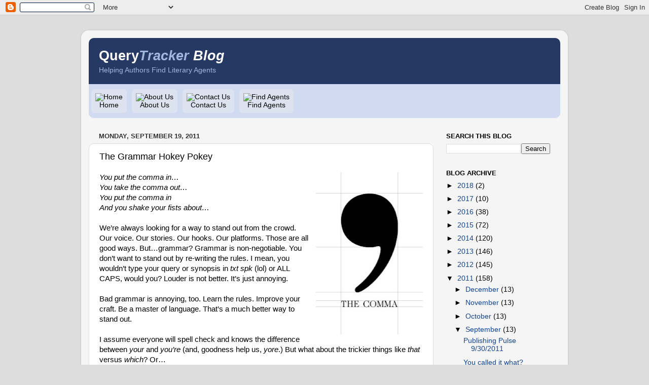

--- FILE ---
content_type: text/html; charset=UTF-8
request_url: https://querytracker.blogspot.com/2011/09/grammar-hokey-pokey.html?showComment=1316446336398
body_size: 20121
content:
<!DOCTYPE html>
<html class='v2' dir='ltr' xmlns='http://www.w3.org/1999/xhtml' xmlns:b='http://www.google.com/2005/gml/b' xmlns:data='http://www.google.com/2005/gml/data' xmlns:expr='http://www.google.com/2005/gml/expr'>
<head>
<link href='https://www.blogger.com/static/v1/widgets/335934321-css_bundle_v2.css' rel='stylesheet' type='text/css'/>
<meta content='width=1100' name='viewport'/>
<meta content='text/html; charset=UTF-8' http-equiv='Content-Type'/>
<meta content='blogger' name='generator'/>
<link href='https://querytracker.blogspot.com/favicon.ico' rel='icon' type='image/x-icon'/>
<link href='https://querytracker.blogspot.com/2011/09/grammar-hokey-pokey.html' rel='canonical'/>
<link rel="alternate" type="application/atom+xml" title="QueryTracker Blog - Atom" href="https://querytracker.blogspot.com/feeds/posts/default" />
<link rel="alternate" type="application/rss+xml" title="QueryTracker Blog - RSS" href="https://querytracker.blogspot.com/feeds/posts/default?alt=rss" />
<link rel="service.post" type="application/atom+xml" title="QueryTracker Blog - Atom" href="https://www.blogger.com/feeds/7454222325290313520/posts/default" />

<link rel="alternate" type="application/atom+xml" title="QueryTracker Blog - Atom" href="https://querytracker.blogspot.com/feeds/5689997661311174759/comments/default" />
<!--Can't find substitution for tag [blog.ieCssRetrofitLinks]-->
<link href='https://blogger.googleusercontent.com/img/b/R29vZ2xl/AVvXsEi_rfWrW4pHcgNgHMEMwt6EnHUR5hkOIl3hgl3kmeLPqUE0LHXABs0_Lf2JDK4tU1Q6t2UheOI27dCMX7NLsjQtsp3fTG3mMddzvCLcQ2E0X_Q3FYV9rBx8eamhygRYLwKMJd1NS8LpJ4s/s320/comma.jpg' rel='image_src'/>
<meta content='https://querytracker.blogspot.com/2011/09/grammar-hokey-pokey.html' property='og:url'/>
<meta content='The Grammar Hokey Pokey' property='og:title'/>
<meta content='  You put the comma in…  You take the comma out…   You put the comma in  And you shake your fists about…   We’re always looking for a way to...' property='og:description'/>
<meta content='https://blogger.googleusercontent.com/img/b/R29vZ2xl/AVvXsEi_rfWrW4pHcgNgHMEMwt6EnHUR5hkOIl3hgl3kmeLPqUE0LHXABs0_Lf2JDK4tU1Q6t2UheOI27dCMX7NLsjQtsp3fTG3mMddzvCLcQ2E0X_Q3FYV9rBx8eamhygRYLwKMJd1NS8LpJ4s/w1200-h630-p-k-no-nu/comma.jpg' property='og:image'/>
<title>QueryTracker Blog: The Grammar Hokey Pokey</title>
<style id='page-skin-1' type='text/css'><!--
/*-----------------------------------------------
Blogger Template Style
Name:     Picture Window
Designer: Josh Peterson
URL:      www.noaesthetic.com
----------------------------------------------- */
/* Variable definitions
====================
<Variable name="keycolor" description="Main Color" type="color" default="#1a222a"/>
<Variable name="body.background" description="Body Background" type="background"
color="#dddddd" default="#111111 url(//themes.googleusercontent.com/image?id=1OACCYOE0-eoTRTfsBuX1NMN9nz599ufI1Jh0CggPFA_sK80AGkIr8pLtYRpNUKPmwtEa) repeat-x fixed top center"/>
<Group description="Page Text" selector="body">
<Variable name="body.font" description="Font" type="font"
default="normal normal 15px Arial, Tahoma, Helvetica, FreeSans, sans-serif"/>
<Variable name="body.text.color" description="Text Color" type="color" default="#333333"/>
</Group>
<Group description="Backgrounds" selector=".body-fauxcolumns-outer">
<Variable name="body.background.color" description="Outer Background" type="color" default="#296695"/>
<Variable name="header.background.color" description="Header Background" type="color" default="transparent"/>
<Variable name="post.background.color" description="Post Background" type="color" default="#ffffff"/>
</Group>
<Group description="Links" selector=".main-outer">
<Variable name="link.color" description="Link Color" type="color" default="#336699"/>
<Variable name="link.visited.color" description="Visited Color" type="color" default="#6699cc"/>
<Variable name="link.hover.color" description="Hover Color" type="color" default="#33aaff"/>
</Group>
<Group description="Blog Title" selector=".header h1">
<Variable name="header.font" description="Title Font" type="font"
default="normal normal 36px Arial, Tahoma, Helvetica, FreeSans, sans-serif"/>
<Variable name="header.text.color" description="Text Color" type="color" default="#ffffff" />
</Group>
<Group description="Tabs Text" selector=".tabs-inner .widget li a">
<Variable name="tabs.font" description="Font" type="font"
default="normal normal 15px Arial, Tahoma, Helvetica, FreeSans, sans-serif"/>
<Variable name="tabs.text.color" description="Text Color" type="color" default="#ffffff"/>
<Variable name="tabs.selected.text.color" description="Selected Color" type="color" default="#114499"/>
</Group>
<Group description="Tabs Background" selector=".tabs-outer .PageList">
<Variable name="tabs.background.color" description="Background Color" type="color" default="transparent"/>
<Variable name="tabs.selected.background.color" description="Selected Color" type="color" default="transparent"/>
<Variable name="tabs.separator.color" description="Separator Color" type="color" default="transparent"/>
</Group>
<Group description="Post Title" selector="h3.post-title, .comments h4">
<Variable name="post.title.font" description="Title Font" type="font"
default="normal normal 18px Arial, Tahoma, Helvetica, FreeSans, sans-serif"/>
</Group>
<Group description="Date Header" selector=".date-header">
<Variable name="date.header.color" description="Text Color" type="color" default="#000000"/>
</Group>
<Group description="Post" selector=".post">
<Variable name="post.footer.text.color" description="Footer Text Color" type="color" default="#999999"/>
<Variable name="post.border.color" description="Border Color" type="color" default="#dddddd"/>
</Group>
<Group description="Gadgets" selector="h2">
<Variable name="widget.title.font" description="Title Font" type="font"
default="bold normal 13px Arial, Tahoma, Helvetica, FreeSans, sans-serif"/>
<Variable name="widget.title.text.color" description="Title Color" type="color" default="#888888"/>
</Group>
<Group description="Footer" selector=".footer-outer">
<Variable name="footer.text.color" description="Text Color" type="color" default="#cccccc"/>
<Variable name="footer.widget.title.text.color" description="Gadget Title Color" type="color" default="#aaaaaa"/>
</Group>
<Group description="Footer Links" selector=".footer-outer">
<Variable name="footer.link.color" description="Link Color" type="color" default="#99ccee"/>
<Variable name="footer.link.visited.color" description="Visited Color" type="color" default="#77aaee"/>
<Variable name="footer.link.hover.color" description="Hover Color" type="color" default="#33aaff"/>
</Group>
<Variable name="content.margin" description="Content Margin Top" type="length" default="20px"/>
<Variable name="content.padding" description="Content Padding" type="length" default="0"/>
<Variable name="content.background" description="Content Background" type="background"
default="transparent none repeat scroll top left"/>
<Variable name="content.border.radius" description="Content Border Radius" type="length" default="0"/>
<Variable name="content.shadow.spread" description="Content Shadow Spread" type="length" default="0"/>
<Variable name="header.padding" description="Header Padding" type="length" default="0"/>
<Variable name="header.background.gradient" description="Header Gradient" type="url"
default="none"/>
<Variable name="header.border.radius" description="Header Border Radius" type="length" default="0"/>
<Variable name="main.border.radius.top" description="Main Border Radius" type="length" default="20px"/>
<Variable name="footer.border.radius.top" description="Footer Border Radius Top" type="length" default="0"/>
<Variable name="footer.border.radius.bottom" description="Footer Border Radius Bottom" type="length" default="20px"/>
<Variable name="region.shadow.spread" description="Main and Footer Shadow Spread" type="length" default="3px"/>
<Variable name="region.shadow.offset" description="Main and Footer Shadow Offset" type="length" default="1px"/>
<Variable name="tabs.background.gradient" description="Tab Background Gradient" type="url" default="none"/>
<Variable name="tab.selected.background.gradient" description="Selected Tab Background" type="url"
default="url(//www.blogblog.com/1kt/transparent/white80.png)"/>
<Variable name="tab.background" description="Tab Background" type="background"
default="transparent url(//www.blogblog.com/1kt/transparent/black50.png) repeat scroll top left"/>
<Variable name="tab.border.radius" description="Tab Border Radius" type="length" default="10px" />
<Variable name="tab.first.border.radius" description="First Tab Border Radius" type="length" default="10px" />
<Variable name="tabs.border.radius" description="Tabs Border Radius" type="length" default="0" />
<Variable name="tabs.spacing" description="Tab Spacing" type="length" default=".25em"/>
<Variable name="tabs.margin.bottom" description="Tab Margin Bottom" type="length" default="0"/>
<Variable name="tabs.margin.sides" description="Tab Margin Sides" type="length" default="20px"/>
<Variable name="main.background" description="Main Background" type="background"
default="transparent url(//www.blogblog.com/1kt/transparent/white80.png) repeat scroll top left"/>
<Variable name="main.padding.sides" description="Main Padding Sides" type="length" default="20px"/>
<Variable name="footer.background" description="Footer Background" type="background"
default="transparent url(//www.blogblog.com/1kt/transparent/black50.png) repeat scroll top left"/>
<Variable name="post.margin.sides" description="Post Margin Sides" type="length" default="-20px"/>
<Variable name="post.border.radius" description="Post Border Radius" type="length" default="5px"/>
<Variable name="widget.title.text.transform" description="Widget Title Text Transform" type="string" default="uppercase"/>
<Variable name="mobile.background.overlay" description="Mobile Background Overlay" type="string"
default="transparent none repeat scroll top left"/>
<Variable name="startSide" description="Side where text starts in blog language" type="automatic" default="left"/>
<Variable name="endSide" description="Side where text ends in blog language" type="automatic" default="right"/>
*/
/* Content
----------------------------------------------- */
body {
font: normal normal 15px Arial, Tahoma, Helvetica, FreeSans, sans-serif;
color: #000000;
background: #dddddd none no-repeat scroll center center;
}
html body .region-inner {
min-width: 0;
max-width: 100%;
width: auto;
}
.content-outer {
font-size: 90%;
}
a:link {
text-decoration:none;
color: #114499;
}
a:visited {
text-decoration:none;
color: #002a77;
}
a:hover {
text-decoration:underline;
color: #113bcc;
}
.content-outer {
background: transparent url(//www.blogblog.com/1kt/transparent/white80.png) repeat scroll top left;
-moz-border-radius: 15px;
-webkit-border-radius: 15px;
-goog-ms-border-radius: 15px;
border-radius: 15px;
-moz-box-shadow: 0 0 3px rgba(0, 0, 0, .15);
-webkit-box-shadow: 0 0 3px rgba(0, 0, 0, .15);
-goog-ms-box-shadow: 0 0 3px rgba(0, 0, 0, .15);
box-shadow: 0 0 3px rgba(0, 0, 0, .15);
margin: 30px auto;
}
.content-inner {
padding: 15px;
}
/* Header
----------------------------------------------- */
.header-outer {
background: transparent url(//www.blogblog.com/1kt/transparent/header_gradient_shade.png) repeat-x scroll top left;
_background-image: none;
color: #ffffff;
-moz-border-radius: 0;
-webkit-border-radius: 0;
-goog-ms-border-radius: 0;
border-radius: 0;
}
.Header img, .Header #header-inner {
-moz-border-radius: 0;
-webkit-border-radius: 0;
-goog-ms-border-radius: 0;
border-radius: 0;
}
.header-inner .Header .titlewrapper,
.header-inner .Header .descriptionwrapper {
padding-left: 30px;
padding-right: 30px;
}
.Header h1 {
font: normal normal 36px Arial, Tahoma, Helvetica, FreeSans, sans-serif;
text-shadow: 1px 1px 3px rgba(0, 0, 0, 0.3);
}
.Header h1 a {
color: #ffffff;
}
.Header .description {
font-size: 130%;
}
.qtHeaderBar {
background-color: #263864;
border-radius: 10px 10px 0 0;
}
.qtTitle {
padding: 20px 0 5px 20px;
}
.qtTitleSub {
color: #A2B7DD;
font-style: italic;
}
.qtDesc {
color: #A2B7DD;
padding: 0 0 20px 20px;
}
.qtMenuBar {
background-color: #D0DAF0;
border-radius: 0 0 10px 10px;
}
.qtButton {
background-color: #DCE2EF;
float: left;
padding: 8px;
margin:10px 5px; 0 10px;
border-radius:6px;
text-align:center;
}
.qtButton a {
color: black;
display:block !important;
text-decoration: none;
}
.qtButton:hover {
background-color: #B9C8EC;
}
/* Tabs
----------------------------------------------- */
.tabs-inner {
margin: .5em 0 0;
padding: 0;
}
.tabs-inner .section {
margin: 0;
}
.tabs-inner .widget ul {
padding: 0;
background: #f5f5f5 url(//www.blogblog.com/1kt/transparent/tabs_gradient_shade.png) repeat scroll bottom;
-moz-border-radius: 10px;
-webkit-border-radius: 10px;
-goog-ms-border-radius: 10px;
border-radius: 10px;
}
.tabs-inner .widget li {
border: none;
}
.tabs-inner .widget li a {
display: inline-block;
padding: .5em 1em;
margin-right: 0;
color: #992211;
font: normal normal 15px Arial, Tahoma, Helvetica, FreeSans, sans-serif;
-moz-border-radius: 0 0 0 0;
-webkit-border-top-left-radius: 0;
-webkit-border-top-right-radius: 0;
-goog-ms-border-radius: 0 0 0 0;
border-radius: 0 0 0 0;
background: transparent none no-repeat scroll top left;
border-right: 1px solid #cccccc;
}
.tabs-inner .widget li:first-child a {
padding-left: 1.25em;
-moz-border-radius-topleft: 10px;
-moz-border-radius-bottomleft: 10px;
-webkit-border-top-left-radius: 10px;
-webkit-border-bottom-left-radius: 10px;
-goog-ms-border-top-left-radius: 10px;
-goog-ms-border-bottom-left-radius: 10px;
border-top-left-radius: 10px;
border-bottom-left-radius: 10px;
}
.tabs-inner .widget li.selected a,
.tabs-inner .widget li a:hover {
position: relative;
z-index: 1;
background: #ffffff url(//www.blogblog.com/1kt/transparent/tabs_gradient_shade.png) repeat scroll bottom;
color: #000000;
-moz-box-shadow: 0 0 0 rgba(0, 0, 0, .15);
-webkit-box-shadow: 0 0 0 rgba(0, 0, 0, .15);
-goog-ms-box-shadow: 0 0 0 rgba(0, 0, 0, .15);
box-shadow: 0 0 0 rgba(0, 0, 0, .15);
}
/* Headings
----------------------------------------------- */
h2 {
font: bold normal 13px Arial, Tahoma, Helvetica, FreeSans, sans-serif;
text-transform: uppercase;
color: #000000;
margin: .5em 0;
}
/* Main
----------------------------------------------- */
.main-outer {
background: transparent none repeat scroll top center;
-moz-border-radius: 0 0 0 0;
-webkit-border-top-left-radius: 0;
-webkit-border-top-right-radius: 0;
-webkit-border-bottom-left-radius: 0;
-webkit-border-bottom-right-radius: 0;
-goog-ms-border-radius: 0 0 0 0;
border-radius: 0 0 0 0;
-moz-box-shadow: 0 0 0 rgba(0, 0, 0, .15);
-webkit-box-shadow: 0 0 0 rgba(0, 0, 0, .15);
-goog-ms-box-shadow: 0 0 0 rgba(0, 0, 0, .15);
box-shadow: 0 0 0 rgba(0, 0, 0, .15);
}
.main-inner {
padding: 15px 5px 20px;
}
.main-inner .column-center-inner {
padding: 0 0;
}
.main-inner .column-left-inner {
padding-left: 0;
}
.main-inner .column-right-inner {
padding-right: 0;
}
/* Posts
----------------------------------------------- */
h3.post-title {
margin: 0;
font: normal normal 18px Arial, Tahoma, Helvetica, FreeSans, sans-serif;
}
.comments h4 {
margin: 1em 0 0;
font: normal normal 18px Arial, Tahoma, Helvetica, FreeSans, sans-serif;
}
.date-header span {
color: #333333;
}
.post-outer {
background-color: #ffffff;
border: solid 1px #dddddd;
-moz-border-radius: 10px;
-webkit-border-radius: 10px;
border-radius: 10px;
-goog-ms-border-radius: 10px;
padding: 15px 20px;
margin: 0 -20px 20px;
}
.post-body {
line-height: 1.4;
font-size: 110%;
position: relative;
}
.post-header {
margin: 0 0 1.5em;
color: #999999;
line-height: 1.6;
}
.post-footer {
margin: .5em 0 0;
color: #999999;
line-height: 1.6;
}
#blog-pager {
font-size: 140%
}
#comments .comment-author {
padding-top: 1.5em;
border-top: dashed 1px #ccc;
border-top: dashed 1px rgba(128, 128, 128, .5);
background-position: 0 1.5em;
}
#comments .comment-author:first-child {
padding-top: 0;
border-top: none;
}
.avatar-image-container {
margin: .2em 0 0;
}
/* Comments
----------------------------------------------- */
.comments .comments-content .icon.blog-author {
background-repeat: no-repeat;
background-image: url([data-uri]);
}
.comments .comments-content .loadmore a {
border-top: 1px solid #113bcc;
border-bottom: 1px solid #113bcc;
}
.comments .continue {
border-top: 2px solid #113bcc;
}
/* Widgets
----------------------------------------------- */
.widget ul, .widget #ArchiveList ul.flat {
padding: 0;
list-style: none;
}
.widget ul li, .widget #ArchiveList ul.flat li {
border-top: dashed 1px #ccc;
border-top: dashed 1px rgba(128, 128, 128, .5);
}
.widget ul li:first-child, .widget #ArchiveList ul.flat li:first-child {
border-top: none;
}
.widget .post-body ul {
list-style: disc;
}
.widget .post-body ul li {
border: none;
}
/* Footer
----------------------------------------------- */
.footer-outer {
color:#eeeeee;
background: transparent url(//www.blogblog.com/1kt/transparent/black50.png) repeat scroll top left;
-moz-border-radius: 10px 10px 10px 10px;
-webkit-border-top-left-radius: 10px;
-webkit-border-top-right-radius: 10px;
-webkit-border-bottom-left-radius: 10px;
-webkit-border-bottom-right-radius: 10px;
-goog-ms-border-radius: 10px 10px 10px 10px;
border-radius: 10px 10px 10px 10px;
-moz-box-shadow: 0 0 0 rgba(0, 0, 0, .15);
-webkit-box-shadow: 0 0 0 rgba(0, 0, 0, .15);
-goog-ms-box-shadow: 0 0 0 rgba(0, 0, 0, .15);
box-shadow: 0 0 0 rgba(0, 0, 0, .15);
}
.footer-inner {
padding: 10px 5px 20px;
}
.footer-outer a {
color: #eeddff;
}
.footer-outer a:visited {
color: #b299cc;
}
.footer-outer a:hover {
color: #ffffff;
}
.footer-outer .widget h2 {
color: #bbbbbb;
}
/* Mobile
----------------------------------------------- */
html body.mobile {
height: auto;
}
html body.mobile {
min-height: 480px;
background-size: 100% auto;
}
.mobile .body-fauxcolumn-outer {
background: transparent none repeat scroll top left;
}
html .mobile .mobile-date-outer, html .mobile .blog-pager {
border-bottom: none;
background: transparent none repeat scroll top center;
margin-bottom: 10px;
}
.mobile .date-outer {
background: transparent none repeat scroll top center;
}
.mobile .header-outer, .mobile .main-outer,
.mobile .post-outer, .mobile .footer-outer {
-moz-border-radius: 0;
-webkit-border-radius: 0;
-goog-ms-border-radius: 0;
border-radius: 0;
}
.mobile .content-outer,
.mobile .main-outer,
.mobile .post-outer {
background: inherit;
border: none;
}
.mobile .content-outer {
font-size: 100%;
}
.mobile-link-button {
background-color: #114499;
}
.mobile-link-button a:link, .mobile-link-button a:visited {
color: #ffffff;
}
.mobile-index-contents {
color: #000000;
}
.mobile .tabs-inner .PageList .widget-content {
background: #ffffff url(//www.blogblog.com/1kt/transparent/tabs_gradient_shade.png) repeat scroll bottom;
color: #000000;
}
.mobile .tabs-inner .PageList .widget-content .pagelist-arrow {
border-left: 1px solid #cccccc;
}
.Header {
background-color: #273963 !important;
border-radius: 10px;
}
--></style>
<style id='template-skin-1' type='text/css'><!--
body {
min-width: 960px;
}
.content-outer, .content-fauxcolumn-outer, .region-inner {
min-width: 960px;
max-width: 960px;
_width: 960px;
}
.main-inner .columns {
padding-left: 0;
padding-right: 250px;
}
.main-inner .fauxcolumn-center-outer {
left: 0;
right: 250px;
/* IE6 does not respect left and right together */
_width: expression(this.parentNode.offsetWidth -
parseInt("0") -
parseInt("250px") + 'px');
}
.main-inner .fauxcolumn-left-outer {
width: 0;
}
.main-inner .fauxcolumn-right-outer {
width: 250px;
}
.main-inner .column-left-outer {
width: 0;
right: 100%;
margin-left: -0;
}
.main-inner .column-right-outer {
width: 250px;
margin-right: -250px;
}
#layout {
min-width: 0;
}
#layout .content-outer {
min-width: 0;
width: 800px;
}
#layout .region-inner {
min-width: 0;
width: auto;
}
--></style>
<style>
.pic {
float: left; 
padding: 10px;
}

.bio_container {
background-color: #e3e9f6; 
border-radius: 10px; 
border: 1px solid #CCC; 
margin: 10px;
margin-top:20px;
}

.name {
font-weight:bold;
}
</style>
<script src='//querytracker.net/js/bio.js'></script>
<link href='https://www.blogger.com/dyn-css/authorization.css?targetBlogID=7454222325290313520&amp;zx=51ae486f-d2df-4954-9b12-fd8a6791625f' media='none' onload='if(media!=&#39;all&#39;)media=&#39;all&#39;' rel='stylesheet'/><noscript><link href='https://www.blogger.com/dyn-css/authorization.css?targetBlogID=7454222325290313520&amp;zx=51ae486f-d2df-4954-9b12-fd8a6791625f' rel='stylesheet'/></noscript>
<meta name='google-adsense-platform-account' content='ca-host-pub-1556223355139109'/>
<meta name='google-adsense-platform-domain' content='blogspot.com'/>

</head>
<body class='loading'>
<div class='navbar section' id='navbar'><div class='widget Navbar' data-version='1' id='Navbar1'><script type="text/javascript">
    function setAttributeOnload(object, attribute, val) {
      if(window.addEventListener) {
        window.addEventListener('load',
          function(){ object[attribute] = val; }, false);
      } else {
        window.attachEvent('onload', function(){ object[attribute] = val; });
      }
    }
  </script>
<div id="navbar-iframe-container"></div>
<script type="text/javascript" src="https://apis.google.com/js/platform.js"></script>
<script type="text/javascript">
      gapi.load("gapi.iframes:gapi.iframes.style.bubble", function() {
        if (gapi.iframes && gapi.iframes.getContext) {
          gapi.iframes.getContext().openChild({
              url: 'https://www.blogger.com/navbar/7454222325290313520?po\x3d5689997661311174759\x26origin\x3dhttps://querytracker.blogspot.com',
              where: document.getElementById("navbar-iframe-container"),
              id: "navbar-iframe"
          });
        }
      });
    </script><script type="text/javascript">
(function() {
var script = document.createElement('script');
script.type = 'text/javascript';
script.src = '//pagead2.googlesyndication.com/pagead/js/google_top_exp.js';
var head = document.getElementsByTagName('head')[0];
if (head) {
head.appendChild(script);
}})();
</script>
</div></div>
<div class='body-fauxcolumns'>
<div class='fauxcolumn-outer body-fauxcolumn-outer'>
<div class='cap-top'>
<div class='cap-left'></div>
<div class='cap-right'></div>
</div>
<div class='fauxborder-left'>
<div class='fauxborder-right'></div>
<div class='fauxcolumn-inner'>
</div>
</div>
<div class='cap-bottom'>
<div class='cap-left'></div>
<div class='cap-right'></div>
</div>
</div>
</div>
<div class='content'>
<div class='content-fauxcolumns'>
<div class='fauxcolumn-outer content-fauxcolumn-outer'>
<div class='cap-top'>
<div class='cap-left'></div>
<div class='cap-right'></div>
</div>
<div class='fauxborder-left'>
<div class='fauxborder-right'></div>
<div class='fauxcolumn-inner'>
</div>
</div>
<div class='cap-bottom'>
<div class='cap-left'></div>
<div class='cap-right'></div>
</div>
</div>
</div>
<div class='content-outer'>
<div class='content-cap-top cap-top'>
<div class='cap-left'></div>
<div class='cap-right'></div>
</div>
<div class='fauxborder-left content-fauxborder-left'>
<div class='fauxborder-right content-fauxborder-right'></div>
<div class='content-inner'>
<header>
<div class='header-outer'>
<div class='header-cap-top cap-top'>
<div class='cap-left'></div>
<div class='cap-right'></div>
</div>
<div class='fauxborder-left header-fauxborder-left'>
<div class='fauxborder-right header-fauxborder-right'></div>
<div class='region-inner header-inner'>
<div class='qtHeaderBar'>
<h1 class='qtTitle'>Query<span class='qtTitleSub'>Tracker</span>
<span style='font-style: italic'>Blog</span></h1>
<div class='qtDesc'>Helping Authors Find Literary Agents</div>
</div>
<div class='qtMenuBar'>
<div class='qtButton'><a href='/'><img alt="Home" border="none" height="23" src="https://lh3.googleusercontent.com/blogger_img_proxy/AEn0k_uitKiKWXQYdTtR4SxSXipu7NklxFvIv4-hJZht4uHNKwVVjD8Laozs5lF4Hx2uJQOHp_9sveKlscw3Mu_L3rpTb-XgApPf2lVGbJjGu4vW=s0-d" width="27"><br/>Home</a></div>
<div class='qtButton'><a href='/p/about-us_78.html'><img alt="About Us" border="none" height="23" src="https://lh3.googleusercontent.com/blogger_img_proxy/AEn0k_sGd1HyfwAgm9oMa2GtehEPDBgTrZ5bUf7evm_CB4OTv4tFEluwkCNpDTqi4RQDTQ3sLPZo5RWMJLBhYsKkjP9iHlggVDysFheRYX0USKQlNw=s0-d" width="27"><br/>About Us</a></div>
<div class='qtButton'><a href='http://querytracker.net/contact.php?q=10'><img alt="Contact Us" border="none" height="23" src="https://lh3.googleusercontent.com/blogger_img_proxy/AEn0k_ukTSOlnWZLXnwMwwvSNb1tKEUg9tpV0da7sxJvwT7TWsmZYQN1kpf3PRmWprMmv3uk87H2BqFMh22HOJUxK-94tCv4LAzOeROWn8g5nJzOrL8=s0-d" width="27"><br/>Contact Us</a></div>
<!--<div class='qtButton'><a href='/p/events.html'><img alt='Special Events' border='none' height='23' src='http://QueryTracker.net/images/blog/contest.png' width='27'/><br/>Special Events</a></div>-->
<div class='qtButton'><a href='http://querytracker.net/literary_agents.php' target='_blank'><img alt="Find Agents" border="none" height="23" src="https://lh3.googleusercontent.com/blogger_img_proxy/AEn0k_tzc7ZjmPTYetMWtyoHO0aG-dvwzzouewDwtxT8h--7zhQXVTdOZcE676FpQ8cl-9hliaQiAu4-f1WtG467rK0Ddc2I654ae4x4A2rFygED6Q=s0-d" width="27"><br/>Find Agents</a></div>
<div style='clear:both'></div>
</div>
</div>
</div>
<div class='header-cap-bottom cap-bottom'>
<div class='cap-left'></div>
<div class='cap-right'></div>
</div>
</div>
</header>
<div class='tabs-outer'>
<div class='tabs-cap-top cap-top'>
<div class='cap-left'></div>
<div class='cap-right'></div>
</div>
<div class='fauxborder-left tabs-fauxborder-left'>
<div class='fauxborder-right tabs-fauxborder-right'></div>
<div class='region-inner tabs-inner'>
<div class='tabs no-items section' id='crosscol'></div>
<div class='tabs no-items section' id='crosscol-overflow'></div>
</div>
</div>
<div class='tabs-cap-bottom cap-bottom'>
<div class='cap-left'></div>
<div class='cap-right'></div>
</div>
</div>
<div class='main-outer'>
<div class='main-cap-top cap-top'>
<div class='cap-left'></div>
<div class='cap-right'></div>
</div>
<div class='fauxborder-left main-fauxborder-left'>
<div class='fauxborder-right main-fauxborder-right'></div>
<div class='region-inner main-inner'>
<div class='columns fauxcolumns'>
<div class='fauxcolumn-outer fauxcolumn-center-outer'>
<div class='cap-top'>
<div class='cap-left'></div>
<div class='cap-right'></div>
</div>
<div class='fauxborder-left'>
<div class='fauxborder-right'></div>
<div class='fauxcolumn-inner'>
</div>
</div>
<div class='cap-bottom'>
<div class='cap-left'></div>
<div class='cap-right'></div>
</div>
</div>
<div class='fauxcolumn-outer fauxcolumn-left-outer'>
<div class='cap-top'>
<div class='cap-left'></div>
<div class='cap-right'></div>
</div>
<div class='fauxborder-left'>
<div class='fauxborder-right'></div>
<div class='fauxcolumn-inner'>
</div>
</div>
<div class='cap-bottom'>
<div class='cap-left'></div>
<div class='cap-right'></div>
</div>
</div>
<div class='fauxcolumn-outer fauxcolumn-right-outer'>
<div class='cap-top'>
<div class='cap-left'></div>
<div class='cap-right'></div>
</div>
<div class='fauxborder-left'>
<div class='fauxborder-right'></div>
<div class='fauxcolumn-inner'>
</div>
</div>
<div class='cap-bottom'>
<div class='cap-left'></div>
<div class='cap-right'></div>
</div>
</div>
<!-- corrects IE6 width calculation -->
<div class='columns-inner'>
<div class='column-center-outer'>
<div class='column-center-inner'>
<div class='main section' id='main'><div class='widget Blog' data-version='1' id='Blog1'>
<div class='blog-posts hfeed'>
<!--Can't find substitution for tag [defaultAdStart]-->

          <div class="date-outer">
        
<h2 class='date-header'><span>Monday, September 19, 2011</span></h2>

          <div class="date-posts">
        
<div class='post-outer'>
<div class='post hentry' itemprop='blogPost' itemscope='itemscope' itemtype='http://schema.org/BlogPosting'>
<meta content='https://blogger.googleusercontent.com/img/b/R29vZ2xl/AVvXsEi_rfWrW4pHcgNgHMEMwt6EnHUR5hkOIl3hgl3kmeLPqUE0LHXABs0_Lf2JDK4tU1Q6t2UheOI27dCMX7NLsjQtsp3fTG3mMddzvCLcQ2E0X_Q3FYV9rBx8eamhygRYLwKMJd1NS8LpJ4s/s320/comma.jpg' itemprop='image_url'/>
<meta content='7454222325290313520' itemprop='blogId'/>
<meta content='5689997661311174759' itemprop='postId'/>
<a name='5689997661311174759'></a>
<h3 class='post-title entry-title' itemprop='name'>
The Grammar Hokey Pokey
</h3>
<div class='post-header'>
<div class='post-header-line-1'></div>
</div>
<div class='post-body entry-content' id='post-body-5689997661311174759' itemprop='description articleBody'>
<div class="separator" style="clear: both; text-align: center;">
<a href="https://blogger.googleusercontent.com/img/b/R29vZ2xl/AVvXsEi_rfWrW4pHcgNgHMEMwt6EnHUR5hkOIl3hgl3kmeLPqUE0LHXABs0_Lf2JDK4tU1Q6t2UheOI27dCMX7NLsjQtsp3fTG3mMddzvCLcQ2E0X_Q3FYV9rBx8eamhygRYLwKMJd1NS8LpJ4s/s1600/comma.jpg" imageanchor="1" style="clear: right; float: right; margin-bottom: 1em; margin-left: 1em;"><img border="0" height="320" src="https://blogger.googleusercontent.com/img/b/R29vZ2xl/AVvXsEi_rfWrW4pHcgNgHMEMwt6EnHUR5hkOIl3hgl3kmeLPqUE0LHXABs0_Lf2JDK4tU1Q6t2UheOI27dCMX7NLsjQtsp3fTG3mMddzvCLcQ2E0X_Q3FYV9rBx8eamhygRYLwKMJd1NS8LpJ4s/s320/comma.jpg" width="211" /></a></div>
<i>You put the comma in&#8230;</i><br />
<i>You take the comma out&#8230;&nbsp;</i><br />
<i>You put the comma in</i><br />
<i>And you shake your fists about&#8230;</i><br />
<br />
We&#8217;re always looking for a way to stand out from the crowd. Our voice. Our stories. Our hooks. Our platforms. Those are all good ways. But&#8230;grammar?
Grammar is non-negotiable. You don&#8217;t want to stand out by re-writing the rules. I mean, you wouldn&#8217;t type your query or synopsis in <i>txt spk</i> (lol) or ALL CAPS, would you? Louder is not better. It&#8217;s just annoying.<br />
<br />
Bad grammar is annoying, too. Learn the rules. Improve your craft. Be a master of language. That&#8217;s a much better way to stand out.<br />
<br />
I assume everyone will spell check and knows the difference between <i>your</i> and <i>you&#8217;re</i> (and, goodness help us, <i>yore</i>.) But what about the trickier things like <i>that</i> versus <i>which</i>? Or&#8230;<br />
<br />
<i> dun dun duhnnnnnn</i> <br />
<br />
Commas.<br />
<br />
That&#8217;s right. Commas. Those tiny twists of pure evil. Those little hooks that snag up our sentences and send us sprawling.<br />
<br />
I hate &#8216;em, myself.<br />
<br />
But, alas, being a writer means we need to remain objective when it comes to proper punctuation. Love them or hate them, the laws of grammar must be obeyed.
<br />
<br />
<b>I Put The Commas In</b><br />
<br />
In an effort to improve my craft, I often take online courses through <a href="//draft.blogger.com/%E2%80%99http://pennwriters.org%E2%80%99">Pennwriters</a>, my writers&#8217; organization. One particular class focused on scene and sequence but I got a bonus lesson&#8212;commas.<br />
<br />
Commas do one of two things, my instructor said. They either set off or separate. She then went on to discuss clauses and all these other things my English teachers tried in vain to teach me. I studied, I evaluated my writing, and I saw what I&#8217;d been doing wrong: I had a tendency to place commas where they didn&#8217;t belong.<br />
<br />
Thus, lesson learned, I opened my 106,000-word manuscript and fixed every comma gone wrong.<br />
<br />
<b> I Took the Commas Out</b><br />
<br />
Satisfied with my new mastery of commas, I made a solemn vow to abuse commas no more and sent out a submission to a publisher. The rejection was shocking.
<i>There's quite a few simple grammar errors in your synopsis -- missing commas mostly -- and if they're in your query it makes me think they'll also be in your novel. I'm afraid that over 100'000 words it's the sort of thing that would send an Editor a bit batty.</i><br />
<br />
What? Were they kidding me? I was so incensed I almost organized a cage match between that slush reader and my instructor. Instead, however, I settled for some teeth grinding and adding the publisher to my ignore list. I&#8217;d let those editors retain their questionable sanity and I&#8217;d stay far away from people who were obviously heavy comma abuse addicts. The last thing I should have done was respond with an angry retort or, worse yet, lecture on proper punctuation.
Not all junkies come clean. I was too new to comma sobriety to hang out with people exhibiting at-risk behaviors.<br />
<br />
<b>And I Shake My Fists About</b><br />
<br />
As writers, we have a duty to learn the rules of the craft. Sometimes the rules are slippery and seem to change at the whim of whoever is in charge.
For example, I once got editor&#8217;s notes back on a short story only to find he added in a bunch of terrible commas. I could have fought the madness&#8230;but I was in a rather lenient mood. I just accepted the track changed and did a little *head desk* thing.<br />
<br />
It&#8217;s his magazine, I reminded myself. He can put commas wherever he pleases. At least he didn&#8217;t blame any type of mental illness on me.<br />
<br />
Maybe we have to bend a little and play by their rules if it comes down to having a contract or not. Regardless. We still need to learn all we can. Our reputations and our first impressions may depend on it.<br />
<br />
I recently came across the comma <a href="http://querytracker.net/forum/index.php?topic=9956.0">topic</a> on the QueryTracker.net Forum. One of our QTs gave a beautiful summation of comma usage. (The post is a must read. Thanks, Tabris!)<br />
<br />
Could commas be explained so simply? And were there actually other <i> Elements of Style</i> nerds out there? At least I now know where all that previous publisher hate came from. They weren&#8217;t comma abuse junkies--they&#8217;re just European. (Explains their comma-awkwardness.)<br />
<br />
Tabris also went a long way to confirm everything my Pennwriters instructor told us. It helped heal the wound left behind by that publisher&#8217;s rejection. (Hey, those things sting.)<br />
<br />
Good luck, writers, on your own grammatical gauntlets and your word dances and your quests for good craft. Be true to the rules and obey the laws of punctuation.  Do not, as William Sabin writes in <i>THE COMMA, Excerpt from <a href="http://www.amazon.com/gp/product/0073397105/ref=as_li_ss_tl?ie=UTF8&amp;tag=archetyppsych-20&amp;linkCode=as2&amp;camp=217145&amp;creative=399369&amp;creativeASIN=0073397105">The Gregg Reference Manual</a></i>, sprinkle commas down upon your writing like confectioners&#8217; sugar upon a cake. Go forth and inflict comma trauma no more.<br />
<br />
<i>You do the Grammar Hokey Pokey<br />
and revise another round&#8212;<br />
That&#8217;s what it&#8217;s all about.</i><br />
<br />
<a href="https://blogger.googleusercontent.com/img/b/R29vZ2xl/AVvXsEhR8PdNLKTy3p9Ww3IFKUIvBXvJ-e6jDdiWWU1K7C1-q0ignl8SBen4oH0b-GxbyIdOTlEx_-duPULyer0qggoOS0MeQhKGxZrHHKwTYVJ8eBinXV1stK6bJmUyO23D6wPIVKvihkFcREQ/s1600/ash.jpg" imageanchor="1" style="clear: left; float: left; margin-bottom: 1em; margin-right: 1em;"><img border="0" src="https://blogger.googleusercontent.com/img/b/R29vZ2xl/AVvXsEhR8PdNLKTy3p9Ww3IFKUIvBXvJ-e6jDdiWWU1K7C1-q0ignl8SBen4oH0b-GxbyIdOTlEx_-duPULyer0qggoOS0MeQhKGxZrHHKwTYVJ8eBinXV1stK6bJmUyO23D6wPIVKvihkFcREQ/s1600/ash.jpg" /></a><span class="Apple-style-span" style="background-color: white; font-size: 16px;"><i></i></span><br />
<i><span class="Apple-style-span" style="background-color: white; font-size: 16px;"><i><br /></i></span></i><br />
<span class="Apple-style-span" style="color: #cc0000;"><b>Ash Krafton</b></span><i> is a speculative fiction writer who resides in the heart of the Pennsylvania coal region, where she keeps the book jacket for "Abraham Lincoln: Vampire Hunter" in a frame over her desk. Visit the Spec Fic Website at&nbsp;<a href="http://www.ashkrafton.com/" style="color: #5c4520;" target="_blank"><span style="color: blue;">www.ashkrafton.com</span></a>&nbsp;for updates on the release of her debut novel,&nbsp;Bleeding Hearts, forthcoming in early 2012 through Pink Narcissus Press.</i>
<div style='clear: both;'></div>
</div>
<div class='post-footer'>
<div class='post-footer-line post-footer-line-1'><span class='post-author vcard'>
Posted by
<span class='fn' itemprop='author' itemscope='itemscope' itemtype='http://schema.org/Person'>
<meta content='https://www.blogger.com/profile/07715666518147779502' itemprop='url'/>
<a class='g-profile' href='https://www.blogger.com/profile/07715666518147779502' rel='author' title='author profile'>
<span itemprop='name'>Carolyn Kaufman | @CMKaufman</span>
</a>
</span>
</span>
<span class='post-timestamp'>
</span>
<span class='post-comment-link'>
</span>
<span class='post-icons'>
<span class='item-action'>
<a href='https://www.blogger.com/email-post/7454222325290313520/5689997661311174759' title='Email Post'>
<img alt="" class="icon-action" height="13" src="//img1.blogblog.com/img/icon18_email.gif" width="18">
</a>
</span>
<span class='item-control blog-admin pid-330220434'>
<a href='https://www.blogger.com/post-edit.g?blogID=7454222325290313520&postID=5689997661311174759&from=pencil' title='Edit Post'>
<img alt="" class="icon-action" height="18" src="//img2.blogblog.com/img/icon18_edit_allbkg.gif" width="18">
</a>
</span>
</span>
<div class='post-share-buttons goog-inline-block'>
<a class='goog-inline-block share-button sb-email' href='https://www.blogger.com/share-post.g?blogID=7454222325290313520&postID=5689997661311174759&target=email' target='_blank' title='Email This'><span class='share-button-link-text'>Email This</span></a><a class='goog-inline-block share-button sb-blog' href='https://www.blogger.com/share-post.g?blogID=7454222325290313520&postID=5689997661311174759&target=blog' onclick='window.open(this.href, "_blank", "height=270,width=475"); return false;' target='_blank' title='BlogThis!'><span class='share-button-link-text'>BlogThis!</span></a><a class='goog-inline-block share-button sb-twitter' href='https://www.blogger.com/share-post.g?blogID=7454222325290313520&postID=5689997661311174759&target=twitter' target='_blank' title='Share to X'><span class='share-button-link-text'>Share to X</span></a><a class='goog-inline-block share-button sb-facebook' href='https://www.blogger.com/share-post.g?blogID=7454222325290313520&postID=5689997661311174759&target=facebook' onclick='window.open(this.href, "_blank", "height=430,width=640"); return false;' target='_blank' title='Share to Facebook'><span class='share-button-link-text'>Share to Facebook</span></a><a class='goog-inline-block share-button sb-pinterest' href='https://www.blogger.com/share-post.g?blogID=7454222325290313520&postID=5689997661311174759&target=pinterest' target='_blank' title='Share to Pinterest'><span class='share-button-link-text'>Share to Pinterest</span></a>
</div>
</div>
<div class='post-footer-line post-footer-line-2'><span class='post-labels'>
Labels:
<a href='https://querytracker.blogspot.com/search/label/Ash%20Krafton' rel='tag'>Ash Krafton</a>,
<a href='https://querytracker.blogspot.com/search/label/commas' rel='tag'>commas</a>,
<a href='https://querytracker.blogspot.com/search/label/grammar' rel='tag'>grammar</a>
</span>
</div>
<div class='post-footer-line post-footer-line-3'><span class='post-location'>
</span>
</div>
</div>
</div>
<div class='comments' id='comments'>
<a name='comments'></a>
<h4>13 comments:</h4>
<div id='Blog1_comments-block-wrapper'>
<dl class='avatar-comment-indent' id='comments-block'>
<dt class='comment-author ' id='c4039216570198377934'>
<a name='c4039216570198377934'></a>
<div class="avatar-image-container avatar-stock"><span dir="ltr"><a href="https://www.blogger.com/profile/17138099256899984001" target="" rel="nofollow" onclick="" class="avatar-hovercard" id="av-4039216570198377934-17138099256899984001"><img src="//www.blogger.com/img/blogger_logo_round_35.png" width="35" height="35" alt="" title="Genevieve Graham">

</a></span></div>
<a href='https://www.blogger.com/profile/17138099256899984001' rel='nofollow'>Genevieve Graham</a>
said...
</dt>
<dd class='comment-body' id='Blog1_cmt-4039216570198377934'>
<p>
Hilarious! Thanks for that. I&#39;ve tried to write summaries for comma usage and have given up. I think the only way for anyone to get them all right is to approach one usage at a time, then move onto the next, then, like you did, start all over again. <br /><br />Or hire an editor! (suggestion: www.WritingWildly.com)
</p>
</dd>
<dd class='comment-footer'>
<span class='comment-timestamp'>
<a href='https://querytracker.blogspot.com/2011/09/grammar-hokey-pokey.html?showComment=1316438050927#c4039216570198377934' title='comment permalink'>
September 19, 2011 at 9:14&#8239;AM
</a>
<span class='item-control blog-admin pid-1799870711'>
<a class='comment-delete' href='https://www.blogger.com/comment/delete/7454222325290313520/4039216570198377934' title='Delete Comment'>
<img src='//www.blogger.com/img/icon_delete13.gif'/>
</a>
</span>
</span>
</dd>
<dt class='comment-author ' id='c768458804091956861'>
<a name='c768458804091956861'></a>
<div class="avatar-image-container avatar-stock"><span dir="ltr"><a href="https://www.blogger.com/profile/10567399129586443513" target="" rel="nofollow" onclick="" class="avatar-hovercard" id="av-768458804091956861-10567399129586443513"><img src="//www.blogger.com/img/blogger_logo_round_35.png" width="35" height="35" alt="" title="Carolyn Abiad">

</a></span></div>
<a href='https://www.blogger.com/profile/10567399129586443513' rel='nofollow'>Carolyn Abiad</a>
said...
</dt>
<dd class='comment-body' id='Blog1_cmt-768458804091956861'>
<p>
Clever post! Comma-philes should really should refrain from the sprinkling. Some people think more commas means more sophisticated.
</p>
</dd>
<dd class='comment-footer'>
<span class='comment-timestamp'>
<a href='https://querytracker.blogspot.com/2011/09/grammar-hokey-pokey.html?showComment=1316438143997#c768458804091956861' title='comment permalink'>
September 19, 2011 at 9:15&#8239;AM
</a>
<span class='item-control blog-admin pid-1752134463'>
<a class='comment-delete' href='https://www.blogger.com/comment/delete/7454222325290313520/768458804091956861' title='Delete Comment'>
<img src='//www.blogger.com/img/icon_delete13.gif'/>
</a>
</span>
</span>
</dd>
<dt class='comment-author ' id='c2573282525194102186'>
<a name='c2573282525194102186'></a>
<div class="avatar-image-container vcard"><span dir="ltr"><a href="https://www.blogger.com/profile/03550034108886104840" target="" rel="nofollow" onclick="" class="avatar-hovercard" id="av-2573282525194102186-03550034108886104840"><img src="https://resources.blogblog.com/img/blank.gif" width="35" height="35" class="delayLoad" style="display: none;" longdesc="//blogger.googleusercontent.com/img/b/R29vZ2xl/AVvXsEj8sTIzblTSyzMMszU6O7IGjBBV5gfV8NFT5w9pJ_O13GPo4ObrQDQvc-TQkX_uP5L7_njytTIAILU5hBv0Mqun82YlD-yKL6nGiHGpzpEodCaFx2vL8rzj5XbEUUnW1vs/s45-c/Scotti_2009.jpg" alt="" title="Scotti Cohn">

<noscript><img src="//blogger.googleusercontent.com/img/b/R29vZ2xl/AVvXsEj8sTIzblTSyzMMszU6O7IGjBBV5gfV8NFT5w9pJ_O13GPo4ObrQDQvc-TQkX_uP5L7_njytTIAILU5hBv0Mqun82YlD-yKL6nGiHGpzpEodCaFx2vL8rzj5XbEUUnW1vs/s45-c/Scotti_2009.jpg" width="35" height="35" class="photo" alt=""></noscript></a></span></div>
<a href='https://www.blogger.com/profile/03550034108886104840' rel='nofollow'>Scotti Cohn</a>
said...
</dt>
<dd class='comment-body' id='Blog1_cmt-2573282525194102186'>
<p>
Wow, I can&#39;t believe that rejection letter comment about your use of commas. As a professional copy editor, I see comma placement as a copy editor&#39;s job -- typically we are expected to impose &quot;house style&quot; (whatever that may be, depending on the individual publisher). For example, one publisher I work for insists on serial commas. However, many publishers do not want them. You&#39;re right that there was no point in responding to the letter.
</p>
</dd>
<dd class='comment-footer'>
<span class='comment-timestamp'>
<a href='https://querytracker.blogspot.com/2011/09/grammar-hokey-pokey.html?showComment=1316438702429#c2573282525194102186' title='comment permalink'>
September 19, 2011 at 9:25&#8239;AM
</a>
<span class='item-control blog-admin pid-1327388409'>
<a class='comment-delete' href='https://www.blogger.com/comment/delete/7454222325290313520/2573282525194102186' title='Delete Comment'>
<img src='//www.blogger.com/img/icon_delete13.gif'/>
</a>
</span>
</span>
</dd>
<dt class='comment-author ' id='c6586729072866230649'>
<a name='c6586729072866230649'></a>
<div class="avatar-image-container vcard"><span dir="ltr"><a href="https://www.blogger.com/profile/08317561950719847803" target="" rel="nofollow" onclick="" class="avatar-hovercard" id="av-6586729072866230649-08317561950719847803"><img src="https://resources.blogblog.com/img/blank.gif" width="35" height="35" class="delayLoad" style="display: none;" longdesc="//blogger.googleusercontent.com/img/b/R29vZ2xl/AVvXsEgCfyEQV3JZoA6gZUgfphuhpOM8rZWGY5Ts7v3PedyXX8TjX2o1MaZT2CPxcyg3xo1mUepky_X-WEgIo8UyWuUEHMIlUlPH8_IwzRMrgFuBSf-dRuufQEzxjLJGucPptg/s45-c/Jan1c.jpg" alt="" title="Jan Markley">

<noscript><img src="//blogger.googleusercontent.com/img/b/R29vZ2xl/AVvXsEgCfyEQV3JZoA6gZUgfphuhpOM8rZWGY5Ts7v3PedyXX8TjX2o1MaZT2CPxcyg3xo1mUepky_X-WEgIo8UyWuUEHMIlUlPH8_IwzRMrgFuBSf-dRuufQEzxjLJGucPptg/s45-c/Jan1c.jpg" width="35" height="35" class="photo" alt=""></noscript></a></span></div>
<a href='https://www.blogger.com/profile/08317561950719847803' rel='nofollow'>Jan Markley</a>
said...
</dt>
<dd class='comment-body' id='Blog1_cmt-6586729072866230649'>
<p>
Good article. I think we all struggle with commas. Personally, I never met a comma I didn&#39;t splice!
</p>
</dd>
<dd class='comment-footer'>
<span class='comment-timestamp'>
<a href='https://querytracker.blogspot.com/2011/09/grammar-hokey-pokey.html?showComment=1316440908401#c6586729072866230649' title='comment permalink'>
September 19, 2011 at 10:01&#8239;AM
</a>
<span class='item-control blog-admin pid-1531248725'>
<a class='comment-delete' href='https://www.blogger.com/comment/delete/7454222325290313520/6586729072866230649' title='Delete Comment'>
<img src='//www.blogger.com/img/icon_delete13.gif'/>
</a>
</span>
</span>
</dd>
<dt class='comment-author ' id='c1147534208987667173'>
<a name='c1147534208987667173'></a>
<div class="avatar-image-container vcard"><span dir="ltr"><a href="https://www.blogger.com/profile/17401931638397651614" target="" rel="nofollow" onclick="" class="avatar-hovercard" id="av-1147534208987667173-17401931638397651614"><img src="https://resources.blogblog.com/img/blank.gif" width="35" height="35" class="delayLoad" style="display: none;" longdesc="//blogger.googleusercontent.com/img/b/R29vZ2xl/AVvXsEj8DpUZD47gu4DC8PaaHYCEihXHiAAc3QERTGF78fbzMnAIlmtkqdGZ6mrp7P43ZTuGJwJGx7_KMmPNFfVa_oCiBpgCSKgRsSCE-vcBLsJUwlbS_LAg60DWA_iBA5s8/s45-c/2014.07.0060.jpg" alt="" title="Stephanie">

<noscript><img src="//blogger.googleusercontent.com/img/b/R29vZ2xl/AVvXsEj8DpUZD47gu4DC8PaaHYCEihXHiAAc3QERTGF78fbzMnAIlmtkqdGZ6mrp7P43ZTuGJwJGx7_KMmPNFfVa_oCiBpgCSKgRsSCE-vcBLsJUwlbS_LAg60DWA_iBA5s8/s45-c/2014.07.0060.jpg" width="35" height="35" class="photo" alt=""></noscript></a></span></div>
<a href='https://www.blogger.com/profile/17401931638397651614' rel='nofollow'>Stephanie</a>
said...
</dt>
<dd class='comment-body' id='Blog1_cmt-1147534208987667173'>
<p>
I used to be an extreme comma-user....but have since learned to omit. There are times my content editor will add or delete them, and then the line editor comes in and adds and deletes...so I have no clue. I just do my best.
</p>
</dd>
<dd class='comment-footer'>
<span class='comment-timestamp'>
<a href='https://querytracker.blogspot.com/2011/09/grammar-hokey-pokey.html?showComment=1316441373606#c1147534208987667173' title='comment permalink'>
September 19, 2011 at 10:09&#8239;AM
</a>
<span class='item-control blog-admin pid-1845489450'>
<a class='comment-delete' href='https://www.blogger.com/comment/delete/7454222325290313520/1147534208987667173' title='Delete Comment'>
<img src='//www.blogger.com/img/icon_delete13.gif'/>
</a>
</span>
</span>
</dd>
<dt class='comment-author ' id='c8384421916588085633'>
<a name='c8384421916588085633'></a>
<div class="avatar-image-container avatar-stock"><span dir="ltr"><img src="//resources.blogblog.com/img/blank.gif" width="35" height="35" alt="" title="Anonymous">

</span></div>
Anonymous
said...
</dt>
<dd class='comment-body' id='Blog1_cmt-8384421916588085633'>
<p>
It&#39;s so comforting to know that there are editors out there willing to act as sponsors to us recovering comma addicts. :)<br /><br />And that rejection was cut-and-pasted right out of its email. It was way too easy to go back through old messages to find it-- what a keeper!
</p>
</dd>
<dd class='comment-footer'>
<span class='comment-timestamp'>
<a href='https://querytracker.blogspot.com/2011/09/grammar-hokey-pokey.html?showComment=1316442525666#c8384421916588085633' title='comment permalink'>
September 19, 2011 at 10:28&#8239;AM
</a>
<span class='item-control blog-admin pid-892559626'>
<a class='comment-delete' href='https://www.blogger.com/comment/delete/7454222325290313520/8384421916588085633' title='Delete Comment'>
<img src='//www.blogger.com/img/icon_delete13.gif'/>
</a>
</span>
</span>
</dd>
<dt class='comment-author ' id='c3944799160410217784'>
<a name='c3944799160410217784'></a>
<div class="avatar-image-container avatar-stock"><span dir="ltr"><a href="https://www.blogger.com/profile/03216407428320615449" target="" rel="nofollow" onclick="" class="avatar-hovercard" id="av-3944799160410217784-03216407428320615449"><img src="//www.blogger.com/img/blogger_logo_round_35.png" width="35" height="35" alt="" title="Unknown">

</a></span></div>
<a href='https://www.blogger.com/profile/03216407428320615449' rel='nofollow'>Unknown</a>
said...
</dt>
<dd class='comment-body' id='Blog1_cmt-3944799160410217784'>
<p>
Wonderful post. I&#39;m glad I&#39;m not the only one afraid of commas. They&#39;ve been a thorn in my side since I left school, still not knowing where the hell to put them. <br /><br />When I started writing children&#39;s stories at the age of fifty-three, I had to learn, so I joined online critique groups and also bought books on grammar. Sometimes, I add more commas than is needed in Australia.<br /><br />I self-published three children&#39;s books and when one was reviewed, the reviewer stated she was confused as to the setting because the grammar was American, the dialogue English, and the scenery had Australian animals.<br /><br />I had to laugh because I was born in England, I live in Australia, but I learned to write on on-line critique groups that had mainly American writers. Now, I never know where commas go and if I submit to an Australian publisher, they&#39;ll think I&#39;m American. <br /><br />My British writing pals tell me I have too many commas. If I take them out my American pals say I should put them in.  LOL. Haha. See, I put a comma after &#39;Now&#39; (That&#39;s American) That&#39;s how I write now because I&#39;m used to it. (I&#39;m glad it&#39;s not just me.)<br /><br />Maybe I should move to America. :)
</p>
</dd>
<dd class='comment-footer'>
<span class='comment-timestamp'>
<a href='https://querytracker.blogspot.com/2011/09/grammar-hokey-pokey.html?showComment=1316445683513#c3944799160410217784' title='comment permalink'>
September 19, 2011 at 11:21&#8239;AM
</a>
<span class='item-control blog-admin pid-2139014036'>
<a class='comment-delete' href='https://www.blogger.com/comment/delete/7454222325290313520/3944799160410217784' title='Delete Comment'>
<img src='//www.blogger.com/img/icon_delete13.gif'/>
</a>
</span>
</span>
</dd>
<dt class='comment-author ' id='c5555480487655655444'>
<a name='c5555480487655655444'></a>
<div class="avatar-image-container vcard"><span dir="ltr"><a href="https://www.blogger.com/profile/10217895240623287427" target="" rel="nofollow" onclick="" class="avatar-hovercard" id="av-5555480487655655444-10217895240623287427"><img src="https://resources.blogblog.com/img/blank.gif" width="35" height="35" class="delayLoad" style="display: none;" longdesc="//3.bp.blogspot.com/-92vzmCevpVc/VaKsjBZaVrI/AAAAAAAAObM/bZiQQDitSb4/s35/*" alt="" title="Porter Anderson">

<noscript><img src="//3.bp.blogspot.com/-92vzmCevpVc/VaKsjBZaVrI/AAAAAAAAObM/bZiQQDitSb4/s35/*" width="35" height="35" class="photo" alt=""></noscript></a></span></div>
<a href='https://www.blogger.com/profile/10217895240623287427' rel='nofollow'>Porter Anderson</a>
said...
</dt>
<dd class='comment-body' id='Blog1_cmt-5555480487655655444'>
<p>
Ash Krafton&#39;s Twitter handle is @AshKrafton<br />Thanks.<br />@Porter_Anderson
</p>
</dd>
<dd class='comment-footer'>
<span class='comment-timestamp'>
<a href='https://querytracker.blogspot.com/2011/09/grammar-hokey-pokey.html?showComment=1316446336398#c5555480487655655444' title='comment permalink'>
September 19, 2011 at 11:32&#8239;AM
</a>
<span class='item-control blog-admin pid-50479411'>
<a class='comment-delete' href='https://www.blogger.com/comment/delete/7454222325290313520/5555480487655655444' title='Delete Comment'>
<img src='//www.blogger.com/img/icon_delete13.gif'/>
</a>
</span>
</span>
</dd>
<dt class='comment-author ' id='c3336816196354942279'>
<a name='c3336816196354942279'></a>
<div class="avatar-image-container vcard"><span dir="ltr"><a href="https://www.blogger.com/profile/07715666518147779502" target="" rel="nofollow" onclick="" class="avatar-hovercard" id="av-3336816196354942279-07715666518147779502"><img src="https://resources.blogblog.com/img/blank.gif" width="35" height="35" class="delayLoad" style="display: none;" longdesc="//blogger.googleusercontent.com/img/b/R29vZ2xl/AVvXsEgsTZHsQKez5vjLhk684SpZYN5_Zt-qEJjXl4MIe4H8gk2GuXgkRX1KTZYezvk7VfXMEC_d6-3-rAvBNfyr-cbXt7JZM6jnE2AICAvlIXT7OrNvuIS5A1WhiJJMRc4S1w/s45-c/ckaufman1_lo_square.jpg" alt="" title="Carolyn Kaufman | @CMKaufman">

<noscript><img src="//blogger.googleusercontent.com/img/b/R29vZ2xl/AVvXsEgsTZHsQKez5vjLhk684SpZYN5_Zt-qEJjXl4MIe4H8gk2GuXgkRX1KTZYezvk7VfXMEC_d6-3-rAvBNfyr-cbXt7JZM6jnE2AICAvlIXT7OrNvuIS5A1WhiJJMRc4S1w/s45-c/ckaufman1_lo_square.jpg" width="35" height="35" class="photo" alt=""></noscript></a></span></div>
<a href='https://www.blogger.com/profile/07715666518147779502' rel='nofollow'>Carolyn Kaufman | @CMKaufman</a>
said...
</dt>
<dd class='comment-body' id='Blog1_cmt-3336816196354942279'>
<p>
My bad, Porter! Keep kicking me, and I will remember eventually!<br /><br />Someone also let me know that the link to the comma post on the QueryTracker Forum wasn&#39;t working properly. Not sure how I screwed that up so bad, but I got it fixed now! :)<br /><br />Carolyn (responsible only for the posting; Ash wrote this wonderful piece!)
</p>
</dd>
<dd class='comment-footer'>
<span class='comment-timestamp'>
<a href='https://querytracker.blogspot.com/2011/09/grammar-hokey-pokey.html?showComment=1316464184892#c3336816196354942279' title='comment permalink'>
September 19, 2011 at 4:29&#8239;PM
</a>
<span class='item-control blog-admin pid-330220434'>
<a class='comment-delete' href='https://www.blogger.com/comment/delete/7454222325290313520/3336816196354942279' title='Delete Comment'>
<img src='//www.blogger.com/img/icon_delete13.gif'/>
</a>
</span>
</span>
</dd>
<dt class='comment-author ' id='c3850064423262101322'>
<a name='c3850064423262101322'></a>
<div class="avatar-image-container vcard"><span dir="ltr"><a href="https://www.blogger.com/profile/02958166934497712052" target="" rel="nofollow" onclick="" class="avatar-hovercard" id="av-3850064423262101322-02958166934497712052"><img src="https://resources.blogblog.com/img/blank.gif" width="35" height="35" class="delayLoad" style="display: none;" longdesc="//blogger.googleusercontent.com/img/b/R29vZ2xl/AVvXsEhcyLwfbWrMbZ7qOjnbOmbBxP2rRVJnHAWHSIGhUbQ38QBij3MFdswgjn2ueKnHMu9wRkHswQDjSy1mm3qnA6XGyZ7VIWusHE246j9pKCDWtlR74Yl_4lIjJ8UOdJjPMPc/s45-c/*" alt="" title="Guyanne">

<noscript><img src="//blogger.googleusercontent.com/img/b/R29vZ2xl/AVvXsEhcyLwfbWrMbZ7qOjnbOmbBxP2rRVJnHAWHSIGhUbQ38QBij3MFdswgjn2ueKnHMu9wRkHswQDjSy1mm3qnA6XGyZ7VIWusHE246j9pKCDWtlR74Yl_4lIjJ8UOdJjPMPc/s45-c/*" width="35" height="35" class="photo" alt=""></noscript></a></span></div>
<a href='https://www.blogger.com/profile/02958166934497712052' rel='nofollow'>Guyanne</a>
said...
</dt>
<dd class='comment-body' id='Blog1_cmt-3850064423262101322'>
<p>
Awesome post! I have recently started blogging (http://writingaright.blogspot.com/) the first article I wrote was titled, Commas . . .  Take two and call me in the morning?? I felt others should be warned.<br />I have prayed and prayed for comma wisdom. I have fought comma demons and secretly wished for comma fairies &#8212; all to no avail. Finally, I prayed for comma angels to come, simply gather all my commas in baskets, and sprinkle them as needed throughout my manuscript.  <br />I thought maybe, I need a comma doctor to prescribe commas. You know the same way a regular doctor prescribes medicine . . . take two and call me in the morning or apply liberally to affected area. Then I cried out in the darkness, &#8220;Help me I&#8217;m comma-ing and I can&#8217;t stop.&#8221; So, I have decided to go to &#8220;comma&#8221; school. I may see some of you there.<br />Thanks for posting Ash. Love your website and looking forward to the release of Bleeding Hearts in 2012.
</p>
</dd>
<dd class='comment-footer'>
<span class='comment-timestamp'>
<a href='https://querytracker.blogspot.com/2011/09/grammar-hokey-pokey.html?showComment=1316467114655#c3850064423262101322' title='comment permalink'>
September 19, 2011 at 5:18&#8239;PM
</a>
<span class='item-control blog-admin pid-1539815882'>
<a class='comment-delete' href='https://www.blogger.com/comment/delete/7454222325290313520/3850064423262101322' title='Delete Comment'>
<img src='//www.blogger.com/img/icon_delete13.gif'/>
</a>
</span>
</span>
</dd>
<dt class='comment-author ' id='c8070232549483411553'>
<a name='c8070232549483411553'></a>
<div class="avatar-image-container avatar-stock"><span dir="ltr"><img src="//resources.blogblog.com/img/blank.gif" width="35" height="35" alt="" title="Anonymous">

</span></div>
Anonymous
said...
</dt>
<dd class='comment-body' id='Blog1_cmt-8070232549483411553'>
<p>
Forget responding to that editor&#39;s comma problem.  How about dealing with HER failure to grasp basic grammar:  &quot;There&#39;s quite a few simple grammar errors in your synopsis&quot;?  I can&#39;t think of a more simple grammar error than not having the subject, verb and object agree (and no, I&#39;m not a fan of the serial comma). :)
</p>
</dd>
<dd class='comment-footer'>
<span class='comment-timestamp'>
<a href='https://querytracker.blogspot.com/2011/09/grammar-hokey-pokey.html?showComment=1316524178733#c8070232549483411553' title='comment permalink'>
September 20, 2011 at 9:09&#8239;AM
</a>
<span class='item-control blog-admin pid-892559626'>
<a class='comment-delete' href='https://www.blogger.com/comment/delete/7454222325290313520/8070232549483411553' title='Delete Comment'>
<img src='//www.blogger.com/img/icon_delete13.gif'/>
</a>
</span>
</span>
</dd>
<dt class='comment-author ' id='c7417900935523874191'>
<a name='c7417900935523874191'></a>
<div class="avatar-image-container avatar-stock"><span dir="ltr"><img src="//resources.blogblog.com/img/blank.gif" width="35" height="35" alt="" title="Anonymous">

</span></div>
Anonymous
said...
</dt>
<dd class='comment-body' id='Blog1_cmt-7417900935523874191'>
<p>
Don&#39;t worry, mfantaliswrites, I never responded to that editor...the only response I ever give to any type of rejection is &quot;Thanks for taking a look&quot;...and if I can&#39;t say that, I don&#39;t say anything. <br /><br />:)
</p>
</dd>
<dd class='comment-footer'>
<span class='comment-timestamp'>
<a href='https://querytracker.blogspot.com/2011/09/grammar-hokey-pokey.html?showComment=1316603633682#c7417900935523874191' title='comment permalink'>
September 21, 2011 at 7:13&#8239;AM
</a>
<span class='item-control blog-admin pid-892559626'>
<a class='comment-delete' href='https://www.blogger.com/comment/delete/7454222325290313520/7417900935523874191' title='Delete Comment'>
<img src='//www.blogger.com/img/icon_delete13.gif'/>
</a>
</span>
</span>
</dd>
<dt class='comment-author ' id='c2837167734966532795'>
<a name='c2837167734966532795'></a>
<div class="avatar-image-container avatar-stock"><span dir="ltr"><img src="//resources.blogblog.com/img/blank.gif" width="35" height="35" alt="" title="Anonymous">

</span></div>
Anonymous
said...
</dt>
<dd class='comment-body' id='Blog1_cmt-2837167734966532795'>
<p>
Guyanne, that was a hoot! I have to stop by your blog. <br /><br />If there are such things as comma fairies, I hope there is such a thing as comma fairy repellant!
</p>
</dd>
<dd class='comment-footer'>
<span class='comment-timestamp'>
<a href='https://querytracker.blogspot.com/2011/09/grammar-hokey-pokey.html?showComment=1316603765351#c2837167734966532795' title='comment permalink'>
September 21, 2011 at 7:16&#8239;AM
</a>
<span class='item-control blog-admin pid-892559626'>
<a class='comment-delete' href='https://www.blogger.com/comment/delete/7454222325290313520/2837167734966532795' title='Delete Comment'>
<img src='//www.blogger.com/img/icon_delete13.gif'/>
</a>
</span>
</span>
</dd>
</dl>
</div>
<p class='comment-footer'>
<a href='https://www.blogger.com/comment/fullpage/post/7454222325290313520/5689997661311174759' onclick='javascript:window.open(this.href, "bloggerPopup", "toolbar=0,location=0,statusbar=1,menubar=0,scrollbars=yes,width=640,height=500"); return false;'>Post a Comment</a>
</p>
<div id='backlinks-container'>
<div id='Blog1_backlinks-container'>
</div>
</div>
</div>
</div>

        </div></div>
      
<!--Can't find substitution for tag [adEnd]-->
</div>
<div class='blog-pager' id='blog-pager'>
<span id='blog-pager-newer-link'>
<a class='blog-pager-newer-link' href='https://querytracker.blogspot.com/2011/09/forgotten-networking-skill.html' id='Blog1_blog-pager-newer-link' title='Newer Post'>Newer Post</a>
</span>
<span id='blog-pager-older-link'>
<a class='blog-pager-older-link' href='https://querytracker.blogspot.com/2011/09/publishing-pulse-for-september-16-2011.html' id='Blog1_blog-pager-older-link' title='Older Post'>Older Post</a>
</span>
<a class='home-link' href='https://querytracker.blogspot.com/'>Home</a>
</div>
<div class='clear'></div>
<div class='post-feeds'>
<div class='feed-links'>
Subscribe to:
<a class='feed-link' href='https://querytracker.blogspot.com/feeds/5689997661311174759/comments/default' target='_blank' type='application/atom+xml'>Post Comments (Atom)</a>
</div>
</div>
</div></div>
</div>
</div>
<div class='column-left-outer'>
<div class='column-left-inner'>
<aside>
</aside>
</div>
</div>
<div class='column-right-outer'>
<div class='column-right-inner'>
<aside>
<div class='sidebar section' id='sidebar-right-1'><div class='widget BlogSearch' data-version='1' id='BlogSearch1'>
<h2 class='title'>Search This Blog</h2>
<div class='widget-content'>
<div id='BlogSearch1_form'>
<form action='https://querytracker.blogspot.com/search' class='gsc-search-box' target='_top'>
<table cellpadding='0' cellspacing='0' class='gsc-search-box'>
<tbody>
<tr>
<td class='gsc-input'>
<input autocomplete='off' class='gsc-input' name='q' size='10' title='search' type='text' value=''/>
</td>
<td class='gsc-search-button'>
<input class='gsc-search-button' title='search' type='submit' value='Search'/>
</td>
</tr>
</tbody>
</table>
</form>
</div>
</div>
<div class='clear'></div>
</div><div class='widget BlogArchive' data-version='1' id='BlogArchive1'>
<h2>Blog Archive</h2>
<div class='widget-content'>
<div id='ArchiveList'>
<div id='BlogArchive1_ArchiveList'>
<ul class='hierarchy'>
<li class='archivedate collapsed'>
<a class='toggle' href='javascript:void(0)'>
<span class='zippy'>

          &#9658;&#160;
        
</span>
</a>
<a class='post-count-link' href='https://querytracker.blogspot.com/2018/'>2018</a>
<span class='post-count' dir='ltr'>(2)</span>
<ul class='hierarchy'>
<li class='archivedate collapsed'>
<a class='toggle' href='javascript:void(0)'>
<span class='zippy'>

          &#9658;&#160;
        
</span>
</a>
<a class='post-count-link' href='https://querytracker.blogspot.com/2018/06/'>June</a>
<span class='post-count' dir='ltr'>(1)</span>
</li>
</ul>
<ul class='hierarchy'>
<li class='archivedate collapsed'>
<a class='toggle' href='javascript:void(0)'>
<span class='zippy'>

          &#9658;&#160;
        
</span>
</a>
<a class='post-count-link' href='https://querytracker.blogspot.com/2018/02/'>February</a>
<span class='post-count' dir='ltr'>(1)</span>
</li>
</ul>
</li>
</ul>
<ul class='hierarchy'>
<li class='archivedate collapsed'>
<a class='toggle' href='javascript:void(0)'>
<span class='zippy'>

          &#9658;&#160;
        
</span>
</a>
<a class='post-count-link' href='https://querytracker.blogspot.com/2017/'>2017</a>
<span class='post-count' dir='ltr'>(10)</span>
<ul class='hierarchy'>
<li class='archivedate collapsed'>
<a class='toggle' href='javascript:void(0)'>
<span class='zippy'>

          &#9658;&#160;
        
</span>
</a>
<a class='post-count-link' href='https://querytracker.blogspot.com/2017/05/'>May</a>
<span class='post-count' dir='ltr'>(2)</span>
</li>
</ul>
<ul class='hierarchy'>
<li class='archivedate collapsed'>
<a class='toggle' href='javascript:void(0)'>
<span class='zippy'>

          &#9658;&#160;
        
</span>
</a>
<a class='post-count-link' href='https://querytracker.blogspot.com/2017/04/'>April</a>
<span class='post-count' dir='ltr'>(1)</span>
</li>
</ul>
<ul class='hierarchy'>
<li class='archivedate collapsed'>
<a class='toggle' href='javascript:void(0)'>
<span class='zippy'>

          &#9658;&#160;
        
</span>
</a>
<a class='post-count-link' href='https://querytracker.blogspot.com/2017/03/'>March</a>
<span class='post-count' dir='ltr'>(1)</span>
</li>
</ul>
<ul class='hierarchy'>
<li class='archivedate collapsed'>
<a class='toggle' href='javascript:void(0)'>
<span class='zippy'>

          &#9658;&#160;
        
</span>
</a>
<a class='post-count-link' href='https://querytracker.blogspot.com/2017/02/'>February</a>
<span class='post-count' dir='ltr'>(2)</span>
</li>
</ul>
<ul class='hierarchy'>
<li class='archivedate collapsed'>
<a class='toggle' href='javascript:void(0)'>
<span class='zippy'>

          &#9658;&#160;
        
</span>
</a>
<a class='post-count-link' href='https://querytracker.blogspot.com/2017/01/'>January</a>
<span class='post-count' dir='ltr'>(4)</span>
</li>
</ul>
</li>
</ul>
<ul class='hierarchy'>
<li class='archivedate collapsed'>
<a class='toggle' href='javascript:void(0)'>
<span class='zippy'>

          &#9658;&#160;
        
</span>
</a>
<a class='post-count-link' href='https://querytracker.blogspot.com/2016/'>2016</a>
<span class='post-count' dir='ltr'>(38)</span>
<ul class='hierarchy'>
<li class='archivedate collapsed'>
<a class='toggle' href='javascript:void(0)'>
<span class='zippy'>

          &#9658;&#160;
        
</span>
</a>
<a class='post-count-link' href='https://querytracker.blogspot.com/2016/12/'>December</a>
<span class='post-count' dir='ltr'>(2)</span>
</li>
</ul>
<ul class='hierarchy'>
<li class='archivedate collapsed'>
<a class='toggle' href='javascript:void(0)'>
<span class='zippy'>

          &#9658;&#160;
        
</span>
</a>
<a class='post-count-link' href='https://querytracker.blogspot.com/2016/11/'>November</a>
<span class='post-count' dir='ltr'>(4)</span>
</li>
</ul>
<ul class='hierarchy'>
<li class='archivedate collapsed'>
<a class='toggle' href='javascript:void(0)'>
<span class='zippy'>

          &#9658;&#160;
        
</span>
</a>
<a class='post-count-link' href='https://querytracker.blogspot.com/2016/10/'>October</a>
<span class='post-count' dir='ltr'>(4)</span>
</li>
</ul>
<ul class='hierarchy'>
<li class='archivedate collapsed'>
<a class='toggle' href='javascript:void(0)'>
<span class='zippy'>

          &#9658;&#160;
        
</span>
</a>
<a class='post-count-link' href='https://querytracker.blogspot.com/2016/09/'>September</a>
<span class='post-count' dir='ltr'>(5)</span>
</li>
</ul>
<ul class='hierarchy'>
<li class='archivedate collapsed'>
<a class='toggle' href='javascript:void(0)'>
<span class='zippy'>

          &#9658;&#160;
        
</span>
</a>
<a class='post-count-link' href='https://querytracker.blogspot.com/2016/08/'>August</a>
<span class='post-count' dir='ltr'>(5)</span>
</li>
</ul>
<ul class='hierarchy'>
<li class='archivedate collapsed'>
<a class='toggle' href='javascript:void(0)'>
<span class='zippy'>

          &#9658;&#160;
        
</span>
</a>
<a class='post-count-link' href='https://querytracker.blogspot.com/2016/07/'>July</a>
<span class='post-count' dir='ltr'>(2)</span>
</li>
</ul>
<ul class='hierarchy'>
<li class='archivedate collapsed'>
<a class='toggle' href='javascript:void(0)'>
<span class='zippy'>

          &#9658;&#160;
        
</span>
</a>
<a class='post-count-link' href='https://querytracker.blogspot.com/2016/06/'>June</a>
<span class='post-count' dir='ltr'>(4)</span>
</li>
</ul>
<ul class='hierarchy'>
<li class='archivedate collapsed'>
<a class='toggle' href='javascript:void(0)'>
<span class='zippy'>

          &#9658;&#160;
        
</span>
</a>
<a class='post-count-link' href='https://querytracker.blogspot.com/2016/05/'>May</a>
<span class='post-count' dir='ltr'>(4)</span>
</li>
</ul>
<ul class='hierarchy'>
<li class='archivedate collapsed'>
<a class='toggle' href='javascript:void(0)'>
<span class='zippy'>

          &#9658;&#160;
        
</span>
</a>
<a class='post-count-link' href='https://querytracker.blogspot.com/2016/04/'>April</a>
<span class='post-count' dir='ltr'>(3)</span>
</li>
</ul>
<ul class='hierarchy'>
<li class='archivedate collapsed'>
<a class='toggle' href='javascript:void(0)'>
<span class='zippy'>

          &#9658;&#160;
        
</span>
</a>
<a class='post-count-link' href='https://querytracker.blogspot.com/2016/03/'>March</a>
<span class='post-count' dir='ltr'>(2)</span>
</li>
</ul>
<ul class='hierarchy'>
<li class='archivedate collapsed'>
<a class='toggle' href='javascript:void(0)'>
<span class='zippy'>

          &#9658;&#160;
        
</span>
</a>
<a class='post-count-link' href='https://querytracker.blogspot.com/2016/02/'>February</a>
<span class='post-count' dir='ltr'>(1)</span>
</li>
</ul>
<ul class='hierarchy'>
<li class='archivedate collapsed'>
<a class='toggle' href='javascript:void(0)'>
<span class='zippy'>

          &#9658;&#160;
        
</span>
</a>
<a class='post-count-link' href='https://querytracker.blogspot.com/2016/01/'>January</a>
<span class='post-count' dir='ltr'>(2)</span>
</li>
</ul>
</li>
</ul>
<ul class='hierarchy'>
<li class='archivedate collapsed'>
<a class='toggle' href='javascript:void(0)'>
<span class='zippy'>

          &#9658;&#160;
        
</span>
</a>
<a class='post-count-link' href='https://querytracker.blogspot.com/2015/'>2015</a>
<span class='post-count' dir='ltr'>(72)</span>
<ul class='hierarchy'>
<li class='archivedate collapsed'>
<a class='toggle' href='javascript:void(0)'>
<span class='zippy'>

          &#9658;&#160;
        
</span>
</a>
<a class='post-count-link' href='https://querytracker.blogspot.com/2015/12/'>December</a>
<span class='post-count' dir='ltr'>(2)</span>
</li>
</ul>
<ul class='hierarchy'>
<li class='archivedate collapsed'>
<a class='toggle' href='javascript:void(0)'>
<span class='zippy'>

          &#9658;&#160;
        
</span>
</a>
<a class='post-count-link' href='https://querytracker.blogspot.com/2015/11/'>November</a>
<span class='post-count' dir='ltr'>(4)</span>
</li>
</ul>
<ul class='hierarchy'>
<li class='archivedate collapsed'>
<a class='toggle' href='javascript:void(0)'>
<span class='zippy'>

          &#9658;&#160;
        
</span>
</a>
<a class='post-count-link' href='https://querytracker.blogspot.com/2015/10/'>October</a>
<span class='post-count' dir='ltr'>(1)</span>
</li>
</ul>
<ul class='hierarchy'>
<li class='archivedate collapsed'>
<a class='toggle' href='javascript:void(0)'>
<span class='zippy'>

          &#9658;&#160;
        
</span>
</a>
<a class='post-count-link' href='https://querytracker.blogspot.com/2015/09/'>September</a>
<span class='post-count' dir='ltr'>(4)</span>
</li>
</ul>
<ul class='hierarchy'>
<li class='archivedate collapsed'>
<a class='toggle' href='javascript:void(0)'>
<span class='zippy'>

          &#9658;&#160;
        
</span>
</a>
<a class='post-count-link' href='https://querytracker.blogspot.com/2015/08/'>August</a>
<span class='post-count' dir='ltr'>(3)</span>
</li>
</ul>
<ul class='hierarchy'>
<li class='archivedate collapsed'>
<a class='toggle' href='javascript:void(0)'>
<span class='zippy'>

          &#9658;&#160;
        
</span>
</a>
<a class='post-count-link' href='https://querytracker.blogspot.com/2015/07/'>July</a>
<span class='post-count' dir='ltr'>(6)</span>
</li>
</ul>
<ul class='hierarchy'>
<li class='archivedate collapsed'>
<a class='toggle' href='javascript:void(0)'>
<span class='zippy'>

          &#9658;&#160;
        
</span>
</a>
<a class='post-count-link' href='https://querytracker.blogspot.com/2015/06/'>June</a>
<span class='post-count' dir='ltr'>(6)</span>
</li>
</ul>
<ul class='hierarchy'>
<li class='archivedate collapsed'>
<a class='toggle' href='javascript:void(0)'>
<span class='zippy'>

          &#9658;&#160;
        
</span>
</a>
<a class='post-count-link' href='https://querytracker.blogspot.com/2015/05/'>May</a>
<span class='post-count' dir='ltr'>(6)</span>
</li>
</ul>
<ul class='hierarchy'>
<li class='archivedate collapsed'>
<a class='toggle' href='javascript:void(0)'>
<span class='zippy'>

          &#9658;&#160;
        
</span>
</a>
<a class='post-count-link' href='https://querytracker.blogspot.com/2015/04/'>April</a>
<span class='post-count' dir='ltr'>(6)</span>
</li>
</ul>
<ul class='hierarchy'>
<li class='archivedate collapsed'>
<a class='toggle' href='javascript:void(0)'>
<span class='zippy'>

          &#9658;&#160;
        
</span>
</a>
<a class='post-count-link' href='https://querytracker.blogspot.com/2015/03/'>March</a>
<span class='post-count' dir='ltr'>(13)</span>
</li>
</ul>
<ul class='hierarchy'>
<li class='archivedate collapsed'>
<a class='toggle' href='javascript:void(0)'>
<span class='zippy'>

          &#9658;&#160;
        
</span>
</a>
<a class='post-count-link' href='https://querytracker.blogspot.com/2015/02/'>February</a>
<span class='post-count' dir='ltr'>(15)</span>
</li>
</ul>
<ul class='hierarchy'>
<li class='archivedate collapsed'>
<a class='toggle' href='javascript:void(0)'>
<span class='zippy'>

          &#9658;&#160;
        
</span>
</a>
<a class='post-count-link' href='https://querytracker.blogspot.com/2015/01/'>January</a>
<span class='post-count' dir='ltr'>(6)</span>
</li>
</ul>
</li>
</ul>
<ul class='hierarchy'>
<li class='archivedate collapsed'>
<a class='toggle' href='javascript:void(0)'>
<span class='zippy'>

          &#9658;&#160;
        
</span>
</a>
<a class='post-count-link' href='https://querytracker.blogspot.com/2014/'>2014</a>
<span class='post-count' dir='ltr'>(120)</span>
<ul class='hierarchy'>
<li class='archivedate collapsed'>
<a class='toggle' href='javascript:void(0)'>
<span class='zippy'>

          &#9658;&#160;
        
</span>
</a>
<a class='post-count-link' href='https://querytracker.blogspot.com/2014/12/'>December</a>
<span class='post-count' dir='ltr'>(7)</span>
</li>
</ul>
<ul class='hierarchy'>
<li class='archivedate collapsed'>
<a class='toggle' href='javascript:void(0)'>
<span class='zippy'>

          &#9658;&#160;
        
</span>
</a>
<a class='post-count-link' href='https://querytracker.blogspot.com/2014/11/'>November</a>
<span class='post-count' dir='ltr'>(8)</span>
</li>
</ul>
<ul class='hierarchy'>
<li class='archivedate collapsed'>
<a class='toggle' href='javascript:void(0)'>
<span class='zippy'>

          &#9658;&#160;
        
</span>
</a>
<a class='post-count-link' href='https://querytracker.blogspot.com/2014/10/'>October</a>
<span class='post-count' dir='ltr'>(8)</span>
</li>
</ul>
<ul class='hierarchy'>
<li class='archivedate collapsed'>
<a class='toggle' href='javascript:void(0)'>
<span class='zippy'>

          &#9658;&#160;
        
</span>
</a>
<a class='post-count-link' href='https://querytracker.blogspot.com/2014/09/'>September</a>
<span class='post-count' dir='ltr'>(7)</span>
</li>
</ul>
<ul class='hierarchy'>
<li class='archivedate collapsed'>
<a class='toggle' href='javascript:void(0)'>
<span class='zippy'>

          &#9658;&#160;
        
</span>
</a>
<a class='post-count-link' href='https://querytracker.blogspot.com/2014/08/'>August</a>
<span class='post-count' dir='ltr'>(9)</span>
</li>
</ul>
<ul class='hierarchy'>
<li class='archivedate collapsed'>
<a class='toggle' href='javascript:void(0)'>
<span class='zippy'>

          &#9658;&#160;
        
</span>
</a>
<a class='post-count-link' href='https://querytracker.blogspot.com/2014/07/'>July</a>
<span class='post-count' dir='ltr'>(11)</span>
</li>
</ul>
<ul class='hierarchy'>
<li class='archivedate collapsed'>
<a class='toggle' href='javascript:void(0)'>
<span class='zippy'>

          &#9658;&#160;
        
</span>
</a>
<a class='post-count-link' href='https://querytracker.blogspot.com/2014/06/'>June</a>
<span class='post-count' dir='ltr'>(11)</span>
</li>
</ul>
<ul class='hierarchy'>
<li class='archivedate collapsed'>
<a class='toggle' href='javascript:void(0)'>
<span class='zippy'>

          &#9658;&#160;
        
</span>
</a>
<a class='post-count-link' href='https://querytracker.blogspot.com/2014/05/'>May</a>
<span class='post-count' dir='ltr'>(12)</span>
</li>
</ul>
<ul class='hierarchy'>
<li class='archivedate collapsed'>
<a class='toggle' href='javascript:void(0)'>
<span class='zippy'>

          &#9658;&#160;
        
</span>
</a>
<a class='post-count-link' href='https://querytracker.blogspot.com/2014/04/'>April</a>
<span class='post-count' dir='ltr'>(12)</span>
</li>
</ul>
<ul class='hierarchy'>
<li class='archivedate collapsed'>
<a class='toggle' href='javascript:void(0)'>
<span class='zippy'>

          &#9658;&#160;
        
</span>
</a>
<a class='post-count-link' href='https://querytracker.blogspot.com/2014/03/'>March</a>
<span class='post-count' dir='ltr'>(11)</span>
</li>
</ul>
<ul class='hierarchy'>
<li class='archivedate collapsed'>
<a class='toggle' href='javascript:void(0)'>
<span class='zippy'>

          &#9658;&#160;
        
</span>
</a>
<a class='post-count-link' href='https://querytracker.blogspot.com/2014/02/'>February</a>
<span class='post-count' dir='ltr'>(12)</span>
</li>
</ul>
<ul class='hierarchy'>
<li class='archivedate collapsed'>
<a class='toggle' href='javascript:void(0)'>
<span class='zippy'>

          &#9658;&#160;
        
</span>
</a>
<a class='post-count-link' href='https://querytracker.blogspot.com/2014/01/'>January</a>
<span class='post-count' dir='ltr'>(12)</span>
</li>
</ul>
</li>
</ul>
<ul class='hierarchy'>
<li class='archivedate collapsed'>
<a class='toggle' href='javascript:void(0)'>
<span class='zippy'>

          &#9658;&#160;
        
</span>
</a>
<a class='post-count-link' href='https://querytracker.blogspot.com/2013/'>2013</a>
<span class='post-count' dir='ltr'>(146)</span>
<ul class='hierarchy'>
<li class='archivedate collapsed'>
<a class='toggle' href='javascript:void(0)'>
<span class='zippy'>

          &#9658;&#160;
        
</span>
</a>
<a class='post-count-link' href='https://querytracker.blogspot.com/2013/12/'>December</a>
<span class='post-count' dir='ltr'>(11)</span>
</li>
</ul>
<ul class='hierarchy'>
<li class='archivedate collapsed'>
<a class='toggle' href='javascript:void(0)'>
<span class='zippy'>

          &#9658;&#160;
        
</span>
</a>
<a class='post-count-link' href='https://querytracker.blogspot.com/2013/11/'>November</a>
<span class='post-count' dir='ltr'>(13)</span>
</li>
</ul>
<ul class='hierarchy'>
<li class='archivedate collapsed'>
<a class='toggle' href='javascript:void(0)'>
<span class='zippy'>

          &#9658;&#160;
        
</span>
</a>
<a class='post-count-link' href='https://querytracker.blogspot.com/2013/10/'>October</a>
<span class='post-count' dir='ltr'>(11)</span>
</li>
</ul>
<ul class='hierarchy'>
<li class='archivedate collapsed'>
<a class='toggle' href='javascript:void(0)'>
<span class='zippy'>

          &#9658;&#160;
        
</span>
</a>
<a class='post-count-link' href='https://querytracker.blogspot.com/2013/09/'>September</a>
<span class='post-count' dir='ltr'>(11)</span>
</li>
</ul>
<ul class='hierarchy'>
<li class='archivedate collapsed'>
<a class='toggle' href='javascript:void(0)'>
<span class='zippy'>

          &#9658;&#160;
        
</span>
</a>
<a class='post-count-link' href='https://querytracker.blogspot.com/2013/08/'>August</a>
<span class='post-count' dir='ltr'>(12)</span>
</li>
</ul>
<ul class='hierarchy'>
<li class='archivedate collapsed'>
<a class='toggle' href='javascript:void(0)'>
<span class='zippy'>

          &#9658;&#160;
        
</span>
</a>
<a class='post-count-link' href='https://querytracker.blogspot.com/2013/07/'>July</a>
<span class='post-count' dir='ltr'>(14)</span>
</li>
</ul>
<ul class='hierarchy'>
<li class='archivedate collapsed'>
<a class='toggle' href='javascript:void(0)'>
<span class='zippy'>

          &#9658;&#160;
        
</span>
</a>
<a class='post-count-link' href='https://querytracker.blogspot.com/2013/06/'>June</a>
<span class='post-count' dir='ltr'>(12)</span>
</li>
</ul>
<ul class='hierarchy'>
<li class='archivedate collapsed'>
<a class='toggle' href='javascript:void(0)'>
<span class='zippy'>

          &#9658;&#160;
        
</span>
</a>
<a class='post-count-link' href='https://querytracker.blogspot.com/2013/05/'>May</a>
<span class='post-count' dir='ltr'>(12)</span>
</li>
</ul>
<ul class='hierarchy'>
<li class='archivedate collapsed'>
<a class='toggle' href='javascript:void(0)'>
<span class='zippy'>

          &#9658;&#160;
        
</span>
</a>
<a class='post-count-link' href='https://querytracker.blogspot.com/2013/04/'>April</a>
<span class='post-count' dir='ltr'>(13)</span>
</li>
</ul>
<ul class='hierarchy'>
<li class='archivedate collapsed'>
<a class='toggle' href='javascript:void(0)'>
<span class='zippy'>

          &#9658;&#160;
        
</span>
</a>
<a class='post-count-link' href='https://querytracker.blogspot.com/2013/03/'>March</a>
<span class='post-count' dir='ltr'>(13)</span>
</li>
</ul>
<ul class='hierarchy'>
<li class='archivedate collapsed'>
<a class='toggle' href='javascript:void(0)'>
<span class='zippy'>

          &#9658;&#160;
        
</span>
</a>
<a class='post-count-link' href='https://querytracker.blogspot.com/2013/02/'>February</a>
<span class='post-count' dir='ltr'>(11)</span>
</li>
</ul>
<ul class='hierarchy'>
<li class='archivedate collapsed'>
<a class='toggle' href='javascript:void(0)'>
<span class='zippy'>

          &#9658;&#160;
        
</span>
</a>
<a class='post-count-link' href='https://querytracker.blogspot.com/2013/01/'>January</a>
<span class='post-count' dir='ltr'>(13)</span>
</li>
</ul>
</li>
</ul>
<ul class='hierarchy'>
<li class='archivedate collapsed'>
<a class='toggle' href='javascript:void(0)'>
<span class='zippy'>

          &#9658;&#160;
        
</span>
</a>
<a class='post-count-link' href='https://querytracker.blogspot.com/2012/'>2012</a>
<span class='post-count' dir='ltr'>(145)</span>
<ul class='hierarchy'>
<li class='archivedate collapsed'>
<a class='toggle' href='javascript:void(0)'>
<span class='zippy'>

          &#9658;&#160;
        
</span>
</a>
<a class='post-count-link' href='https://querytracker.blogspot.com/2012/12/'>December</a>
<span class='post-count' dir='ltr'>(10)</span>
</li>
</ul>
<ul class='hierarchy'>
<li class='archivedate collapsed'>
<a class='toggle' href='javascript:void(0)'>
<span class='zippy'>

          &#9658;&#160;
        
</span>
</a>
<a class='post-count-link' href='https://querytracker.blogspot.com/2012/11/'>November</a>
<span class='post-count' dir='ltr'>(12)</span>
</li>
</ul>
<ul class='hierarchy'>
<li class='archivedate collapsed'>
<a class='toggle' href='javascript:void(0)'>
<span class='zippy'>

          &#9658;&#160;
        
</span>
</a>
<a class='post-count-link' href='https://querytracker.blogspot.com/2012/10/'>October</a>
<span class='post-count' dir='ltr'>(13)</span>
</li>
</ul>
<ul class='hierarchy'>
<li class='archivedate collapsed'>
<a class='toggle' href='javascript:void(0)'>
<span class='zippy'>

          &#9658;&#160;
        
</span>
</a>
<a class='post-count-link' href='https://querytracker.blogspot.com/2012/09/'>September</a>
<span class='post-count' dir='ltr'>(12)</span>
</li>
</ul>
<ul class='hierarchy'>
<li class='archivedate collapsed'>
<a class='toggle' href='javascript:void(0)'>
<span class='zippy'>

          &#9658;&#160;
        
</span>
</a>
<a class='post-count-link' href='https://querytracker.blogspot.com/2012/08/'>August</a>
<span class='post-count' dir='ltr'>(14)</span>
</li>
</ul>
<ul class='hierarchy'>
<li class='archivedate collapsed'>
<a class='toggle' href='javascript:void(0)'>
<span class='zippy'>

          &#9658;&#160;
        
</span>
</a>
<a class='post-count-link' href='https://querytracker.blogspot.com/2012/07/'>July</a>
<span class='post-count' dir='ltr'>(13)</span>
</li>
</ul>
<ul class='hierarchy'>
<li class='archivedate collapsed'>
<a class='toggle' href='javascript:void(0)'>
<span class='zippy'>

          &#9658;&#160;
        
</span>
</a>
<a class='post-count-link' href='https://querytracker.blogspot.com/2012/06/'>June</a>
<span class='post-count' dir='ltr'>(10)</span>
</li>
</ul>
<ul class='hierarchy'>
<li class='archivedate collapsed'>
<a class='toggle' href='javascript:void(0)'>
<span class='zippy'>

          &#9658;&#160;
        
</span>
</a>
<a class='post-count-link' href='https://querytracker.blogspot.com/2012/05/'>May</a>
<span class='post-count' dir='ltr'>(12)</span>
</li>
</ul>
<ul class='hierarchy'>
<li class='archivedate collapsed'>
<a class='toggle' href='javascript:void(0)'>
<span class='zippy'>

          &#9658;&#160;
        
</span>
</a>
<a class='post-count-link' href='https://querytracker.blogspot.com/2012/04/'>April</a>
<span class='post-count' dir='ltr'>(10)</span>
</li>
</ul>
<ul class='hierarchy'>
<li class='archivedate collapsed'>
<a class='toggle' href='javascript:void(0)'>
<span class='zippy'>

          &#9658;&#160;
        
</span>
</a>
<a class='post-count-link' href='https://querytracker.blogspot.com/2012/03/'>March</a>
<span class='post-count' dir='ltr'>(13)</span>
</li>
</ul>
<ul class='hierarchy'>
<li class='archivedate collapsed'>
<a class='toggle' href='javascript:void(0)'>
<span class='zippy'>

          &#9658;&#160;
        
</span>
</a>
<a class='post-count-link' href='https://querytracker.blogspot.com/2012/02/'>February</a>
<span class='post-count' dir='ltr'>(12)</span>
</li>
</ul>
<ul class='hierarchy'>
<li class='archivedate collapsed'>
<a class='toggle' href='javascript:void(0)'>
<span class='zippy'>

          &#9658;&#160;
        
</span>
</a>
<a class='post-count-link' href='https://querytracker.blogspot.com/2012/01/'>January</a>
<span class='post-count' dir='ltr'>(14)</span>
</li>
</ul>
</li>
</ul>
<ul class='hierarchy'>
<li class='archivedate expanded'>
<a class='toggle' href='javascript:void(0)'>
<span class='zippy toggle-open'>&#9660;&#160;</span>
</a>
<a class='post-count-link' href='https://querytracker.blogspot.com/2011/'>2011</a>
<span class='post-count' dir='ltr'>(158)</span>
<ul class='hierarchy'>
<li class='archivedate collapsed'>
<a class='toggle' href='javascript:void(0)'>
<span class='zippy'>

          &#9658;&#160;
        
</span>
</a>
<a class='post-count-link' href='https://querytracker.blogspot.com/2011/12/'>December</a>
<span class='post-count' dir='ltr'>(13)</span>
</li>
</ul>
<ul class='hierarchy'>
<li class='archivedate collapsed'>
<a class='toggle' href='javascript:void(0)'>
<span class='zippy'>

          &#9658;&#160;
        
</span>
</a>
<a class='post-count-link' href='https://querytracker.blogspot.com/2011/11/'>November</a>
<span class='post-count' dir='ltr'>(13)</span>
</li>
</ul>
<ul class='hierarchy'>
<li class='archivedate collapsed'>
<a class='toggle' href='javascript:void(0)'>
<span class='zippy'>

          &#9658;&#160;
        
</span>
</a>
<a class='post-count-link' href='https://querytracker.blogspot.com/2011/10/'>October</a>
<span class='post-count' dir='ltr'>(13)</span>
</li>
</ul>
<ul class='hierarchy'>
<li class='archivedate expanded'>
<a class='toggle' href='javascript:void(0)'>
<span class='zippy toggle-open'>&#9660;&#160;</span>
</a>
<a class='post-count-link' href='https://querytracker.blogspot.com/2011/09/'>September</a>
<span class='post-count' dir='ltr'>(13)</span>
<ul class='posts'>
<li><a href='https://querytracker.blogspot.com/2011/09/publishing-pulse-9302011.html'>Publishing Pulse 9/30/2011</a></li>
<li><a href='https://querytracker.blogspot.com/2011/09/you-called-it-what.html'>You called it what?</a></li>
<li><a href='https://querytracker.blogspot.com/2011/09/tensed-up.html'>Tensed Up</a></li>
<li><a href='https://querytracker.blogspot.com/2011/09/publishing-pulse-9232011.html'>Publishing Pulse 9/23/2011</a></li>
<li><a href='https://querytracker.blogspot.com/2011/09/forgotten-networking-skill.html'>Forgotten Networking Skill</a></li>
<li><a href='https://querytracker.blogspot.com/2011/09/grammar-hokey-pokey.html'>The Grammar Hokey Pokey</a></li>
<li><a href='https://querytracker.blogspot.com/2011/09/publishing-pulse-for-september-16-2011.html'>Publishing Pulse for September 16, 2011</a></li>
<li><a href='https://querytracker.blogspot.com/2011/09/art-of-avoiding-burn-out.html'>The Art of Avoiding Burn Out</a></li>
<li><a href='https://querytracker.blogspot.com/2011/09/thinking-outside-computer-longhand-and.html'>Thinking Outside the Computer: Longhand and the Brain</a></li>
<li><a href='https://querytracker.blogspot.com/2011/09/publishing-pulse-9082011.html'>Publishing Pulse: 9/08/2011</a></li>
<li><a href='https://querytracker.blogspot.com/2011/09/art-of-poetic-space.html'>The Art of Poetic Space</a></li>
<li><a href='https://querytracker.blogspot.com/2011/09/how-to-begin-querying.html'>How to begin querying</a></li>
<li><a href='https://querytracker.blogspot.com/2011/09/publishing-pulse-8022011.html'>Publishing Pulse: 8/02/2011</a></li>
</ul>
</li>
</ul>
<ul class='hierarchy'>
<li class='archivedate collapsed'>
<a class='toggle' href='javascript:void(0)'>
<span class='zippy'>

          &#9658;&#160;
        
</span>
</a>
<a class='post-count-link' href='https://querytracker.blogspot.com/2011/08/'>August</a>
<span class='post-count' dir='ltr'>(13)</span>
</li>
</ul>
<ul class='hierarchy'>
<li class='archivedate collapsed'>
<a class='toggle' href='javascript:void(0)'>
<span class='zippy'>

          &#9658;&#160;
        
</span>
</a>
<a class='post-count-link' href='https://querytracker.blogspot.com/2011/07/'>July</a>
<span class='post-count' dir='ltr'>(12)</span>
</li>
</ul>
<ul class='hierarchy'>
<li class='archivedate collapsed'>
<a class='toggle' href='javascript:void(0)'>
<span class='zippy'>

          &#9658;&#160;
        
</span>
</a>
<a class='post-count-link' href='https://querytracker.blogspot.com/2011/06/'>June</a>
<span class='post-count' dir='ltr'>(12)</span>
</li>
</ul>
<ul class='hierarchy'>
<li class='archivedate collapsed'>
<a class='toggle' href='javascript:void(0)'>
<span class='zippy'>

          &#9658;&#160;
        
</span>
</a>
<a class='post-count-link' href='https://querytracker.blogspot.com/2011/05/'>May</a>
<span class='post-count' dir='ltr'>(14)</span>
</li>
</ul>
<ul class='hierarchy'>
<li class='archivedate collapsed'>
<a class='toggle' href='javascript:void(0)'>
<span class='zippy'>

          &#9658;&#160;
        
</span>
</a>
<a class='post-count-link' href='https://querytracker.blogspot.com/2011/04/'>April</a>
<span class='post-count' dir='ltr'>(13)</span>
</li>
</ul>
<ul class='hierarchy'>
<li class='archivedate collapsed'>
<a class='toggle' href='javascript:void(0)'>
<span class='zippy'>

          &#9658;&#160;
        
</span>
</a>
<a class='post-count-link' href='https://querytracker.blogspot.com/2011/03/'>March</a>
<span class='post-count' dir='ltr'>(15)</span>
</li>
</ul>
<ul class='hierarchy'>
<li class='archivedate collapsed'>
<a class='toggle' href='javascript:void(0)'>
<span class='zippy'>

          &#9658;&#160;
        
</span>
</a>
<a class='post-count-link' href='https://querytracker.blogspot.com/2011/02/'>February</a>
<span class='post-count' dir='ltr'>(15)</span>
</li>
</ul>
<ul class='hierarchy'>
<li class='archivedate collapsed'>
<a class='toggle' href='javascript:void(0)'>
<span class='zippy'>

          &#9658;&#160;
        
</span>
</a>
<a class='post-count-link' href='https://querytracker.blogspot.com/2011/01/'>January</a>
<span class='post-count' dir='ltr'>(12)</span>
</li>
</ul>
</li>
</ul>
<ul class='hierarchy'>
<li class='archivedate collapsed'>
<a class='toggle' href='javascript:void(0)'>
<span class='zippy'>

          &#9658;&#160;
        
</span>
</a>
<a class='post-count-link' href='https://querytracker.blogspot.com/2010/'>2010</a>
<span class='post-count' dir='ltr'>(165)</span>
<ul class='hierarchy'>
<li class='archivedate collapsed'>
<a class='toggle' href='javascript:void(0)'>
<span class='zippy'>

          &#9658;&#160;
        
</span>
</a>
<a class='post-count-link' href='https://querytracker.blogspot.com/2010/12/'>December</a>
<span class='post-count' dir='ltr'>(12)</span>
</li>
</ul>
<ul class='hierarchy'>
<li class='archivedate collapsed'>
<a class='toggle' href='javascript:void(0)'>
<span class='zippy'>

          &#9658;&#160;
        
</span>
</a>
<a class='post-count-link' href='https://querytracker.blogspot.com/2010/11/'>November</a>
<span class='post-count' dir='ltr'>(12)</span>
</li>
</ul>
<ul class='hierarchy'>
<li class='archivedate collapsed'>
<a class='toggle' href='javascript:void(0)'>
<span class='zippy'>

          &#9658;&#160;
        
</span>
</a>
<a class='post-count-link' href='https://querytracker.blogspot.com/2010/10/'>October</a>
<span class='post-count' dir='ltr'>(17)</span>
</li>
</ul>
<ul class='hierarchy'>
<li class='archivedate collapsed'>
<a class='toggle' href='javascript:void(0)'>
<span class='zippy'>

          &#9658;&#160;
        
</span>
</a>
<a class='post-count-link' href='https://querytracker.blogspot.com/2010/09/'>September</a>
<span class='post-count' dir='ltr'>(12)</span>
</li>
</ul>
<ul class='hierarchy'>
<li class='archivedate collapsed'>
<a class='toggle' href='javascript:void(0)'>
<span class='zippy'>

          &#9658;&#160;
        
</span>
</a>
<a class='post-count-link' href='https://querytracker.blogspot.com/2010/08/'>August</a>
<span class='post-count' dir='ltr'>(12)</span>
</li>
</ul>
<ul class='hierarchy'>
<li class='archivedate collapsed'>
<a class='toggle' href='javascript:void(0)'>
<span class='zippy'>

          &#9658;&#160;
        
</span>
</a>
<a class='post-count-link' href='https://querytracker.blogspot.com/2010/07/'>July</a>
<span class='post-count' dir='ltr'>(13)</span>
</li>
</ul>
<ul class='hierarchy'>
<li class='archivedate collapsed'>
<a class='toggle' href='javascript:void(0)'>
<span class='zippy'>

          &#9658;&#160;
        
</span>
</a>
<a class='post-count-link' href='https://querytracker.blogspot.com/2010/06/'>June</a>
<span class='post-count' dir='ltr'>(17)</span>
</li>
</ul>
<ul class='hierarchy'>
<li class='archivedate collapsed'>
<a class='toggle' href='javascript:void(0)'>
<span class='zippy'>

          &#9658;&#160;
        
</span>
</a>
<a class='post-count-link' href='https://querytracker.blogspot.com/2010/05/'>May</a>
<span class='post-count' dir='ltr'>(14)</span>
</li>
</ul>
<ul class='hierarchy'>
<li class='archivedate collapsed'>
<a class='toggle' href='javascript:void(0)'>
<span class='zippy'>

          &#9658;&#160;
        
</span>
</a>
<a class='post-count-link' href='https://querytracker.blogspot.com/2010/04/'>April</a>
<span class='post-count' dir='ltr'>(14)</span>
</li>
</ul>
<ul class='hierarchy'>
<li class='archivedate collapsed'>
<a class='toggle' href='javascript:void(0)'>
<span class='zippy'>

          &#9658;&#160;
        
</span>
</a>
<a class='post-count-link' href='https://querytracker.blogspot.com/2010/03/'>March</a>
<span class='post-count' dir='ltr'>(17)</span>
</li>
</ul>
<ul class='hierarchy'>
<li class='archivedate collapsed'>
<a class='toggle' href='javascript:void(0)'>
<span class='zippy'>

          &#9658;&#160;
        
</span>
</a>
<a class='post-count-link' href='https://querytracker.blogspot.com/2010/02/'>February</a>
<span class='post-count' dir='ltr'>(11)</span>
</li>
</ul>
<ul class='hierarchy'>
<li class='archivedate collapsed'>
<a class='toggle' href='javascript:void(0)'>
<span class='zippy'>

          &#9658;&#160;
        
</span>
</a>
<a class='post-count-link' href='https://querytracker.blogspot.com/2010/01/'>January</a>
<span class='post-count' dir='ltr'>(14)</span>
</li>
</ul>
</li>
</ul>
<ul class='hierarchy'>
<li class='archivedate collapsed'>
<a class='toggle' href='javascript:void(0)'>
<span class='zippy'>

          &#9658;&#160;
        
</span>
</a>
<a class='post-count-link' href='https://querytracker.blogspot.com/2009/'>2009</a>
<span class='post-count' dir='ltr'>(235)</span>
<ul class='hierarchy'>
<li class='archivedate collapsed'>
<a class='toggle' href='javascript:void(0)'>
<span class='zippy'>

          &#9658;&#160;
        
</span>
</a>
<a class='post-count-link' href='https://querytracker.blogspot.com/2009/12/'>December</a>
<span class='post-count' dir='ltr'>(14)</span>
</li>
</ul>
<ul class='hierarchy'>
<li class='archivedate collapsed'>
<a class='toggle' href='javascript:void(0)'>
<span class='zippy'>

          &#9658;&#160;
        
</span>
</a>
<a class='post-count-link' href='https://querytracker.blogspot.com/2009/11/'>November</a>
<span class='post-count' dir='ltr'>(16)</span>
</li>
</ul>
<ul class='hierarchy'>
<li class='archivedate collapsed'>
<a class='toggle' href='javascript:void(0)'>
<span class='zippy'>

          &#9658;&#160;
        
</span>
</a>
<a class='post-count-link' href='https://querytracker.blogspot.com/2009/10/'>October</a>
<span class='post-count' dir='ltr'>(13)</span>
</li>
</ul>
<ul class='hierarchy'>
<li class='archivedate collapsed'>
<a class='toggle' href='javascript:void(0)'>
<span class='zippy'>

          &#9658;&#160;
        
</span>
</a>
<a class='post-count-link' href='https://querytracker.blogspot.com/2009/09/'>September</a>
<span class='post-count' dir='ltr'>(15)</span>
</li>
</ul>
<ul class='hierarchy'>
<li class='archivedate collapsed'>
<a class='toggle' href='javascript:void(0)'>
<span class='zippy'>

          &#9658;&#160;
        
</span>
</a>
<a class='post-count-link' href='https://querytracker.blogspot.com/2009/08/'>August</a>
<span class='post-count' dir='ltr'>(13)</span>
</li>
</ul>
<ul class='hierarchy'>
<li class='archivedate collapsed'>
<a class='toggle' href='javascript:void(0)'>
<span class='zippy'>

          &#9658;&#160;
        
</span>
</a>
<a class='post-count-link' href='https://querytracker.blogspot.com/2009/07/'>July</a>
<span class='post-count' dir='ltr'>(13)</span>
</li>
</ul>
<ul class='hierarchy'>
<li class='archivedate collapsed'>
<a class='toggle' href='javascript:void(0)'>
<span class='zippy'>

          &#9658;&#160;
        
</span>
</a>
<a class='post-count-link' href='https://querytracker.blogspot.com/2009/06/'>June</a>
<span class='post-count' dir='ltr'>(19)</span>
</li>
</ul>
<ul class='hierarchy'>
<li class='archivedate collapsed'>
<a class='toggle' href='javascript:void(0)'>
<span class='zippy'>

          &#9658;&#160;
        
</span>
</a>
<a class='post-count-link' href='https://querytracker.blogspot.com/2009/05/'>May</a>
<span class='post-count' dir='ltr'>(32)</span>
</li>
</ul>
<ul class='hierarchy'>
<li class='archivedate collapsed'>
<a class='toggle' href='javascript:void(0)'>
<span class='zippy'>

          &#9658;&#160;
        
</span>
</a>
<a class='post-count-link' href='https://querytracker.blogspot.com/2009/04/'>April</a>
<span class='post-count' dir='ltr'>(26)</span>
</li>
</ul>
<ul class='hierarchy'>
<li class='archivedate collapsed'>
<a class='toggle' href='javascript:void(0)'>
<span class='zippy'>

          &#9658;&#160;
        
</span>
</a>
<a class='post-count-link' href='https://querytracker.blogspot.com/2009/03/'>March</a>
<span class='post-count' dir='ltr'>(24)</span>
</li>
</ul>
<ul class='hierarchy'>
<li class='archivedate collapsed'>
<a class='toggle' href='javascript:void(0)'>
<span class='zippy'>

          &#9658;&#160;
        
</span>
</a>
<a class='post-count-link' href='https://querytracker.blogspot.com/2009/02/'>February</a>
<span class='post-count' dir='ltr'>(22)</span>
</li>
</ul>
<ul class='hierarchy'>
<li class='archivedate collapsed'>
<a class='toggle' href='javascript:void(0)'>
<span class='zippy'>

          &#9658;&#160;
        
</span>
</a>
<a class='post-count-link' href='https://querytracker.blogspot.com/2009/01/'>January</a>
<span class='post-count' dir='ltr'>(28)</span>
</li>
</ul>
</li>
</ul>
<ul class='hierarchy'>
<li class='archivedate collapsed'>
<a class='toggle' href='javascript:void(0)'>
<span class='zippy'>

          &#9658;&#160;
        
</span>
</a>
<a class='post-count-link' href='https://querytracker.blogspot.com/2008/'>2008</a>
<span class='post-count' dir='ltr'>(14)</span>
<ul class='hierarchy'>
<li class='archivedate collapsed'>
<a class='toggle' href='javascript:void(0)'>
<span class='zippy'>

          &#9658;&#160;
        
</span>
</a>
<a class='post-count-link' href='https://querytracker.blogspot.com/2008/12/'>December</a>
<span class='post-count' dir='ltr'>(8)</span>
</li>
</ul>
<ul class='hierarchy'>
<li class='archivedate collapsed'>
<a class='toggle' href='javascript:void(0)'>
<span class='zippy'>

          &#9658;&#160;
        
</span>
</a>
<a class='post-count-link' href='https://querytracker.blogspot.com/2008/11/'>November</a>
<span class='post-count' dir='ltr'>(2)</span>
</li>
</ul>
<ul class='hierarchy'>
<li class='archivedate collapsed'>
<a class='toggle' href='javascript:void(0)'>
<span class='zippy'>

          &#9658;&#160;
        
</span>
</a>
<a class='post-count-link' href='https://querytracker.blogspot.com/2008/08/'>August</a>
<span class='post-count' dir='ltr'>(1)</span>
</li>
</ul>
<ul class='hierarchy'>
<li class='archivedate collapsed'>
<a class='toggle' href='javascript:void(0)'>
<span class='zippy'>

          &#9658;&#160;
        
</span>
</a>
<a class='post-count-link' href='https://querytracker.blogspot.com/2008/05/'>May</a>
<span class='post-count' dir='ltr'>(1)</span>
</li>
</ul>
<ul class='hierarchy'>
<li class='archivedate collapsed'>
<a class='toggle' href='javascript:void(0)'>
<span class='zippy'>

          &#9658;&#160;
        
</span>
</a>
<a class='post-count-link' href='https://querytracker.blogspot.com/2008/03/'>March</a>
<span class='post-count' dir='ltr'>(1)</span>
</li>
</ul>
<ul class='hierarchy'>
<li class='archivedate collapsed'>
<a class='toggle' href='javascript:void(0)'>
<span class='zippy'>

          &#9658;&#160;
        
</span>
</a>
<a class='post-count-link' href='https://querytracker.blogspot.com/2008/02/'>February</a>
<span class='post-count' dir='ltr'>(1)</span>
</li>
</ul>
</li>
</ul>
<ul class='hierarchy'>
<li class='archivedate collapsed'>
<a class='toggle' href='javascript:void(0)'>
<span class='zippy'>

          &#9658;&#160;
        
</span>
</a>
<a class='post-count-link' href='https://querytracker.blogspot.com/2007/'>2007</a>
<span class='post-count' dir='ltr'>(16)</span>
<ul class='hierarchy'>
<li class='archivedate collapsed'>
<a class='toggle' href='javascript:void(0)'>
<span class='zippy'>

          &#9658;&#160;
        
</span>
</a>
<a class='post-count-link' href='https://querytracker.blogspot.com/2007/12/'>December</a>
<span class='post-count' dir='ltr'>(2)</span>
</li>
</ul>
<ul class='hierarchy'>
<li class='archivedate collapsed'>
<a class='toggle' href='javascript:void(0)'>
<span class='zippy'>

          &#9658;&#160;
        
</span>
</a>
<a class='post-count-link' href='https://querytracker.blogspot.com/2007/11/'>November</a>
<span class='post-count' dir='ltr'>(3)</span>
</li>
</ul>
<ul class='hierarchy'>
<li class='archivedate collapsed'>
<a class='toggle' href='javascript:void(0)'>
<span class='zippy'>

          &#9658;&#160;
        
</span>
</a>
<a class='post-count-link' href='https://querytracker.blogspot.com/2007/10/'>October</a>
<span class='post-count' dir='ltr'>(6)</span>
</li>
</ul>
<ul class='hierarchy'>
<li class='archivedate collapsed'>
<a class='toggle' href='javascript:void(0)'>
<span class='zippy'>

          &#9658;&#160;
        
</span>
</a>
<a class='post-count-link' href='https://querytracker.blogspot.com/2007/09/'>September</a>
<span class='post-count' dir='ltr'>(3)</span>
</li>
</ul>
<ul class='hierarchy'>
<li class='archivedate collapsed'>
<a class='toggle' href='javascript:void(0)'>
<span class='zippy'>

          &#9658;&#160;
        
</span>
</a>
<a class='post-count-link' href='https://querytracker.blogspot.com/2007/05/'>May</a>
<span class='post-count' dir='ltr'>(2)</span>
</li>
</ul>
</li>
</ul>
</div>
</div>
<div class='clear'></div>
</div>
</div></div>
<table border='0' cellpadding='0' cellspacing='0' class='section-columns columns-2'>
<tbody>
<tr>
<td class='first columns-cell'>
<div class='sidebar no-items section' id='sidebar-right-2-1'></div>
</td>
<td class='columns-cell'>
<div class='sidebar no-items section' id='sidebar-right-2-2'></div>
</td>
</tr>
</tbody>
</table>
<div class='sidebar no-items section' id='sidebar-right-3'></div>
</aside>
</div>
</div>
</div>
<div style='clear: both'></div>
<!-- columns -->
</div>
<!-- main -->
</div>
</div>
<div class='main-cap-bottom cap-bottom'>
<div class='cap-left'></div>
<div class='cap-right'></div>
</div>
</div>
<footer>
<div class='footer-outer'>
<div class='footer-cap-top cap-top'>
<div class='cap-left'></div>
<div class='cap-right'></div>
</div>
<div class='fauxborder-left footer-fauxborder-left'>
<div class='fauxborder-right footer-fauxborder-right'></div>
<div class='region-inner footer-inner'>
<div class='foot no-items section' id='footer-1'></div>
<table border='0' cellpadding='0' cellspacing='0' class='section-columns columns-2'>
<tbody>
<tr>
<td class='first columns-cell'>
<div class='foot no-items section' id='footer-2-1'></div>
</td>
<td class='columns-cell'>
<div class='foot no-items section' id='footer-2-2'></div>
</td>
</tr>
</tbody>
</table>
<!-- outside of the include in order to lock Attribution widget -->
<div class='foot section' id='footer-3'><div class='widget Attribution' data-version='1' id='Attribution1'>
<div class='widget-content' style='text-align: center;'>
&#169; 2015 QueryTracker. Powered by <a href='https://www.blogger.com' target='_blank'>Blogger</a>.
</div>
<div class='clear'></div>
</div></div>
</div>
</div>
<div class='footer-cap-bottom cap-bottom'>
<div class='cap-left'></div>
<div class='cap-right'></div>
</div>
</div>
</footer>
<!-- content -->
</div>
</div>
<div class='content-cap-bottom cap-bottom'>
<div class='cap-left'></div>
<div class='cap-right'></div>
</div>
</div>
</div>
<script type='text/javascript'>
    window.setTimeout(function() {
        document.body.className = document.body.className.replace('loading', '');
      }, 10);
  </script>

<script type="text/javascript" src="https://www.blogger.com/static/v1/widgets/2028843038-widgets.js"></script>
<script type='text/javascript'>
window['__wavt'] = 'AOuZoY7ZeiRQSJWVhK5WL1N6LIE6sP6kwQ:1769677420805';_WidgetManager._Init('//www.blogger.com/rearrange?blogID\x3d7454222325290313520','//querytracker.blogspot.com/2011/09/grammar-hokey-pokey.html','7454222325290313520');
_WidgetManager._SetDataContext([{'name': 'blog', 'data': {'blogId': '7454222325290313520', 'title': 'QueryTracker Blog', 'url': 'https://querytracker.blogspot.com/2011/09/grammar-hokey-pokey.html', 'canonicalUrl': 'https://querytracker.blogspot.com/2011/09/grammar-hokey-pokey.html', 'homepageUrl': 'https://querytracker.blogspot.com/', 'searchUrl': 'https://querytracker.blogspot.com/search', 'canonicalHomepageUrl': 'https://querytracker.blogspot.com/', 'blogspotFaviconUrl': 'https://querytracker.blogspot.com/favicon.ico', 'bloggerUrl': 'https://www.blogger.com', 'hasCustomDomain': false, 'httpsEnabled': true, 'enabledCommentProfileImages': true, 'gPlusViewType': 'FILTERED_POSTMOD', 'adultContent': false, 'analyticsAccountNumber': '', 'encoding': 'UTF-8', 'locale': 'en', 'localeUnderscoreDelimited': 'en', 'languageDirection': 'ltr', 'isPrivate': false, 'isMobile': false, 'isMobileRequest': false, 'mobileClass': '', 'isPrivateBlog': false, 'isDynamicViewsAvailable': true, 'feedLinks': '\x3clink rel\x3d\x22alternate\x22 type\x3d\x22application/atom+xml\x22 title\x3d\x22QueryTracker Blog - Atom\x22 href\x3d\x22https://querytracker.blogspot.com/feeds/posts/default\x22 /\x3e\n\x3clink rel\x3d\x22alternate\x22 type\x3d\x22application/rss+xml\x22 title\x3d\x22QueryTracker Blog - RSS\x22 href\x3d\x22https://querytracker.blogspot.com/feeds/posts/default?alt\x3drss\x22 /\x3e\n\x3clink rel\x3d\x22service.post\x22 type\x3d\x22application/atom+xml\x22 title\x3d\x22QueryTracker Blog - Atom\x22 href\x3d\x22https://www.blogger.com/feeds/7454222325290313520/posts/default\x22 /\x3e\n\n\x3clink rel\x3d\x22alternate\x22 type\x3d\x22application/atom+xml\x22 title\x3d\x22QueryTracker Blog - Atom\x22 href\x3d\x22https://querytracker.blogspot.com/feeds/5689997661311174759/comments/default\x22 /\x3e\n', 'meTag': '', 'adsenseHostId': 'ca-host-pub-1556223355139109', 'adsenseHasAds': false, 'adsenseAutoAds': false, 'boqCommentIframeForm': true, 'loginRedirectParam': '', 'view': '', 'dynamicViewsCommentsSrc': '//www.blogblog.com/dynamicviews/4224c15c4e7c9321/js/comments.js', 'dynamicViewsScriptSrc': '//www.blogblog.com/dynamicviews/89095fe91e92b36b', 'plusOneApiSrc': 'https://apis.google.com/js/platform.js', 'disableGComments': true, 'interstitialAccepted': false, 'sharing': {'platforms': [{'name': 'Get link', 'key': 'link', 'shareMessage': 'Get link', 'target': ''}, {'name': 'Facebook', 'key': 'facebook', 'shareMessage': 'Share to Facebook', 'target': 'facebook'}, {'name': 'BlogThis!', 'key': 'blogThis', 'shareMessage': 'BlogThis!', 'target': 'blog'}, {'name': 'X', 'key': 'twitter', 'shareMessage': 'Share to X', 'target': 'twitter'}, {'name': 'Pinterest', 'key': 'pinterest', 'shareMessage': 'Share to Pinterest', 'target': 'pinterest'}, {'name': 'Email', 'key': 'email', 'shareMessage': 'Email', 'target': 'email'}], 'disableGooglePlus': true, 'googlePlusShareButtonWidth': 0, 'googlePlusBootstrap': '\x3cscript type\x3d\x22text/javascript\x22\x3ewindow.___gcfg \x3d {\x27lang\x27: \x27en\x27};\x3c/script\x3e'}, 'hasCustomJumpLinkMessage': false, 'jumpLinkMessage': 'Read more', 'pageType': 'item', 'postId': '5689997661311174759', 'postImageThumbnailUrl': 'https://blogger.googleusercontent.com/img/b/R29vZ2xl/AVvXsEi_rfWrW4pHcgNgHMEMwt6EnHUR5hkOIl3hgl3kmeLPqUE0LHXABs0_Lf2JDK4tU1Q6t2UheOI27dCMX7NLsjQtsp3fTG3mMddzvCLcQ2E0X_Q3FYV9rBx8eamhygRYLwKMJd1NS8LpJ4s/s72-c/comma.jpg', 'postImageUrl': 'https://blogger.googleusercontent.com/img/b/R29vZ2xl/AVvXsEi_rfWrW4pHcgNgHMEMwt6EnHUR5hkOIl3hgl3kmeLPqUE0LHXABs0_Lf2JDK4tU1Q6t2UheOI27dCMX7NLsjQtsp3fTG3mMddzvCLcQ2E0X_Q3FYV9rBx8eamhygRYLwKMJd1NS8LpJ4s/s320/comma.jpg', 'pageName': 'The Grammar Hokey Pokey', 'pageTitle': 'QueryTracker Blog: The Grammar Hokey Pokey'}}, {'name': 'features', 'data': {}}, {'name': 'messages', 'data': {'edit': 'Edit', 'linkCopiedToClipboard': 'Link copied to clipboard!', 'ok': 'Ok', 'postLink': 'Post Link'}}, {'name': 'template', 'data': {'name': 'custom', 'localizedName': 'Custom', 'isResponsive': false, 'isAlternateRendering': false, 'isCustom': true}}, {'name': 'view', 'data': {'classic': {'name': 'classic', 'url': '?view\x3dclassic'}, 'flipcard': {'name': 'flipcard', 'url': '?view\x3dflipcard'}, 'magazine': {'name': 'magazine', 'url': '?view\x3dmagazine'}, 'mosaic': {'name': 'mosaic', 'url': '?view\x3dmosaic'}, 'sidebar': {'name': 'sidebar', 'url': '?view\x3dsidebar'}, 'snapshot': {'name': 'snapshot', 'url': '?view\x3dsnapshot'}, 'timeslide': {'name': 'timeslide', 'url': '?view\x3dtimeslide'}, 'isMobile': false, 'title': 'The Grammar Hokey Pokey', 'description': '  You put the comma in\u2026  You take the comma out\u2026\xa0  You put the comma in  And you shake your fists about\u2026   We\u2019re always looking for a way to...', 'featuredImage': 'https://blogger.googleusercontent.com/img/b/R29vZ2xl/AVvXsEi_rfWrW4pHcgNgHMEMwt6EnHUR5hkOIl3hgl3kmeLPqUE0LHXABs0_Lf2JDK4tU1Q6t2UheOI27dCMX7NLsjQtsp3fTG3mMddzvCLcQ2E0X_Q3FYV9rBx8eamhygRYLwKMJd1NS8LpJ4s/s320/comma.jpg', 'url': 'https://querytracker.blogspot.com/2011/09/grammar-hokey-pokey.html', 'type': 'item', 'isSingleItem': true, 'isMultipleItems': false, 'isError': false, 'isPage': false, 'isPost': true, 'isHomepage': false, 'isArchive': false, 'isLabelSearch': false, 'postId': 5689997661311174759}}]);
_WidgetManager._RegisterWidget('_NavbarView', new _WidgetInfo('Navbar1', 'navbar', document.getElementById('Navbar1'), {}, 'displayModeFull'));
_WidgetManager._RegisterWidget('_BlogView', new _WidgetInfo('Blog1', 'main', document.getElementById('Blog1'), {'cmtInteractionsEnabled': false, 'lightboxEnabled': true, 'lightboxModuleUrl': 'https://www.blogger.com/static/v1/jsbin/3314219954-lbx.js', 'lightboxCssUrl': 'https://www.blogger.com/static/v1/v-css/828616780-lightbox_bundle.css'}, 'displayModeFull'));
_WidgetManager._RegisterWidget('_BlogSearchView', new _WidgetInfo('BlogSearch1', 'sidebar-right-1', document.getElementById('BlogSearch1'), {}, 'displayModeFull'));
_WidgetManager._RegisterWidget('_BlogArchiveView', new _WidgetInfo('BlogArchive1', 'sidebar-right-1', document.getElementById('BlogArchive1'), {'languageDirection': 'ltr', 'loadingMessage': 'Loading\x26hellip;'}, 'displayModeFull'));
_WidgetManager._RegisterWidget('_AttributionView', new _WidgetInfo('Attribution1', 'footer-3', document.getElementById('Attribution1'), {}, 'displayModeFull'));
</script>
</body>
</html>